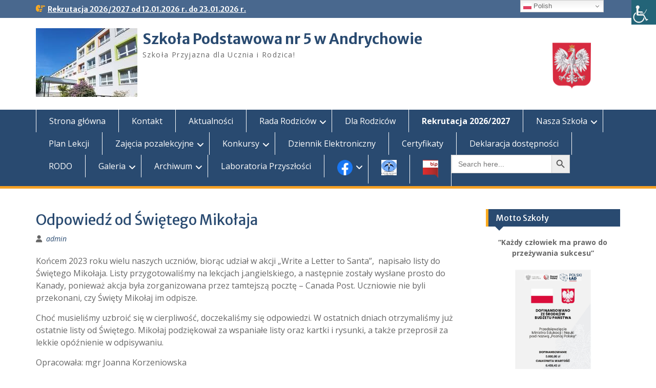

--- FILE ---
content_type: text/html; charset=UTF-8
request_url: http://sp5.andrychow.eu/odpowiedz-od-swietego-mikolaja/
body_size: 21654
content:
<!DOCTYPE html> <html lang="pl-PL"><head>
	    <meta charset="UTF-8">
    <meta name="viewport" content="width=device-width, initial-scale=1">
    <link rel="profile" href="http://gmpg.org/xfn/11">
    <link rel="pingback" href="http://sp5.andrychow.eu/xmlrpc.php">
    
<title>Odpowiedź od Świętego Mikołaja &#8211; Szkoła Podstawowa nr 5 w Andrychowie</title>
<meta name='robots' content='max-image-preview:large' />
	<style>img:is([sizes="auto" i], [sizes^="auto," i]) { contain-intrinsic-size: 3000px 1500px }</style>
	<link rel='dns-prefetch' href='//fonts.googleapis.com' />
<link rel="alternate" type="application/rss+xml" title="Szkoła Podstawowa nr 5 w Andrychowie &raquo; Kanał z wpisami" href="http://sp5.andrychow.eu/feed/" />
<link rel="alternate" type="application/rss+xml" title="Szkoła Podstawowa nr 5 w Andrychowie &raquo; Kanał z komentarzami" href="http://sp5.andrychow.eu/comments/feed/" />
<script type="text/javascript">
/* <![CDATA[ */
window._wpemojiSettings = {"baseUrl":"https:\/\/s.w.org\/images\/core\/emoji\/15.0.3\/72x72\/","ext":".png","svgUrl":"https:\/\/s.w.org\/images\/core\/emoji\/15.0.3\/svg\/","svgExt":".svg","source":{"concatemoji":"http:\/\/sp5.andrychow.eu\/wp-includes\/js\/wp-emoji-release.min.js?ver=6.7.4"}};
/*! This file is auto-generated */
!function(i,n){var o,s,e;function c(e){try{var t={supportTests:e,timestamp:(new Date).valueOf()};sessionStorage.setItem(o,JSON.stringify(t))}catch(e){}}function p(e,t,n){e.clearRect(0,0,e.canvas.width,e.canvas.height),e.fillText(t,0,0);var t=new Uint32Array(e.getImageData(0,0,e.canvas.width,e.canvas.height).data),r=(e.clearRect(0,0,e.canvas.width,e.canvas.height),e.fillText(n,0,0),new Uint32Array(e.getImageData(0,0,e.canvas.width,e.canvas.height).data));return t.every(function(e,t){return e===r[t]})}function u(e,t,n){switch(t){case"flag":return n(e,"\ud83c\udff3\ufe0f\u200d\u26a7\ufe0f","\ud83c\udff3\ufe0f\u200b\u26a7\ufe0f")?!1:!n(e,"\ud83c\uddfa\ud83c\uddf3","\ud83c\uddfa\u200b\ud83c\uddf3")&&!n(e,"\ud83c\udff4\udb40\udc67\udb40\udc62\udb40\udc65\udb40\udc6e\udb40\udc67\udb40\udc7f","\ud83c\udff4\u200b\udb40\udc67\u200b\udb40\udc62\u200b\udb40\udc65\u200b\udb40\udc6e\u200b\udb40\udc67\u200b\udb40\udc7f");case"emoji":return!n(e,"\ud83d\udc26\u200d\u2b1b","\ud83d\udc26\u200b\u2b1b")}return!1}function f(e,t,n){var r="undefined"!=typeof WorkerGlobalScope&&self instanceof WorkerGlobalScope?new OffscreenCanvas(300,150):i.createElement("canvas"),a=r.getContext("2d",{willReadFrequently:!0}),o=(a.textBaseline="top",a.font="600 32px Arial",{});return e.forEach(function(e){o[e]=t(a,e,n)}),o}function t(e){var t=i.createElement("script");t.src=e,t.defer=!0,i.head.appendChild(t)}"undefined"!=typeof Promise&&(o="wpEmojiSettingsSupports",s=["flag","emoji"],n.supports={everything:!0,everythingExceptFlag:!0},e=new Promise(function(e){i.addEventListener("DOMContentLoaded",e,{once:!0})}),new Promise(function(t){var n=function(){try{var e=JSON.parse(sessionStorage.getItem(o));if("object"==typeof e&&"number"==typeof e.timestamp&&(new Date).valueOf()<e.timestamp+604800&&"object"==typeof e.supportTests)return e.supportTests}catch(e){}return null}();if(!n){if("undefined"!=typeof Worker&&"undefined"!=typeof OffscreenCanvas&&"undefined"!=typeof URL&&URL.createObjectURL&&"undefined"!=typeof Blob)try{var e="postMessage("+f.toString()+"("+[JSON.stringify(s),u.toString(),p.toString()].join(",")+"));",r=new Blob([e],{type:"text/javascript"}),a=new Worker(URL.createObjectURL(r),{name:"wpTestEmojiSupports"});return void(a.onmessage=function(e){c(n=e.data),a.terminate(),t(n)})}catch(e){}c(n=f(s,u,p))}t(n)}).then(function(e){for(var t in e)n.supports[t]=e[t],n.supports.everything=n.supports.everything&&n.supports[t],"flag"!==t&&(n.supports.everythingExceptFlag=n.supports.everythingExceptFlag&&n.supports[t]);n.supports.everythingExceptFlag=n.supports.everythingExceptFlag&&!n.supports.flag,n.DOMReady=!1,n.readyCallback=function(){n.DOMReady=!0}}).then(function(){return e}).then(function(){var e;n.supports.everything||(n.readyCallback(),(e=n.source||{}).concatemoji?t(e.concatemoji):e.wpemoji&&e.twemoji&&(t(e.twemoji),t(e.wpemoji)))}))}((window,document),window._wpemojiSettings);
/* ]]> */
</script>
<link rel='stylesheet' id='fontawesome-5-css' href='http://sp5.andrychow.eu/wp-content/plugins/responsive-gallery-with-lightbox/css/all.min.css?ver=6.7.4' type='text/css' media='all' />
<link rel='stylesheet' id='wl-wrgf-swipe-css-css' href='http://sp5.andrychow.eu/wp-content/plugins/responsive-gallery-with-lightbox/lightbox/swipebox/swipebox.css?ver=6.7.4' type='text/css' media='all' />
<link rel='stylesheet' id='wrgf-hover-pack-css-css' href='http://sp5.andrychow.eu/wp-content/plugins/responsive-gallery-with-lightbox/css/hover-pack.css?ver=6.7.4' type='text/css' media='all' />
<link rel='stylesheet' id='wrgf-img-gallery-css-css' href='http://sp5.andrychow.eu/wp-content/plugins/responsive-gallery-with-lightbox/css/img-gallery.css?ver=6.7.4' type='text/css' media='all' />
<style id='wp-emoji-styles-inline-css' type='text/css'>

	img.wp-smiley, img.emoji {
		display: inline !important;
		border: none !important;
		box-shadow: none !important;
		height: 1em !important;
		width: 1em !important;
		margin: 0 0.07em !important;
		vertical-align: -0.1em !important;
		background: none !important;
		padding: 0 !important;
	}
</style>
<link rel='stylesheet' id='wp-block-library-css' href='http://sp5.andrychow.eu/wp-includes/css/dist/block-library/style.min.css?ver=6.7.4' type='text/css' media='all' />
<style id='wp-block-library-theme-inline-css' type='text/css'>
.wp-block-audio :where(figcaption){color:#555;font-size:13px;text-align:center}.is-dark-theme .wp-block-audio :where(figcaption){color:#ffffffa6}.wp-block-audio{margin:0 0 1em}.wp-block-code{border:1px solid #ccc;border-radius:4px;font-family:Menlo,Consolas,monaco,monospace;padding:.8em 1em}.wp-block-embed :where(figcaption){color:#555;font-size:13px;text-align:center}.is-dark-theme .wp-block-embed :where(figcaption){color:#ffffffa6}.wp-block-embed{margin:0 0 1em}.blocks-gallery-caption{color:#555;font-size:13px;text-align:center}.is-dark-theme .blocks-gallery-caption{color:#ffffffa6}:root :where(.wp-block-image figcaption){color:#555;font-size:13px;text-align:center}.is-dark-theme :root :where(.wp-block-image figcaption){color:#ffffffa6}.wp-block-image{margin:0 0 1em}.wp-block-pullquote{border-bottom:4px solid;border-top:4px solid;color:currentColor;margin-bottom:1.75em}.wp-block-pullquote cite,.wp-block-pullquote footer,.wp-block-pullquote__citation{color:currentColor;font-size:.8125em;font-style:normal;text-transform:uppercase}.wp-block-quote{border-left:.25em solid;margin:0 0 1.75em;padding-left:1em}.wp-block-quote cite,.wp-block-quote footer{color:currentColor;font-size:.8125em;font-style:normal;position:relative}.wp-block-quote:where(.has-text-align-right){border-left:none;border-right:.25em solid;padding-left:0;padding-right:1em}.wp-block-quote:where(.has-text-align-center){border:none;padding-left:0}.wp-block-quote.is-large,.wp-block-quote.is-style-large,.wp-block-quote:where(.is-style-plain){border:none}.wp-block-search .wp-block-search__label{font-weight:700}.wp-block-search__button{border:1px solid #ccc;padding:.375em .625em}:where(.wp-block-group.has-background){padding:1.25em 2.375em}.wp-block-separator.has-css-opacity{opacity:.4}.wp-block-separator{border:none;border-bottom:2px solid;margin-left:auto;margin-right:auto}.wp-block-separator.has-alpha-channel-opacity{opacity:1}.wp-block-separator:not(.is-style-wide):not(.is-style-dots){width:100px}.wp-block-separator.has-background:not(.is-style-dots){border-bottom:none;height:1px}.wp-block-separator.has-background:not(.is-style-wide):not(.is-style-dots){height:2px}.wp-block-table{margin:0 0 1em}.wp-block-table td,.wp-block-table th{word-break:normal}.wp-block-table :where(figcaption){color:#555;font-size:13px;text-align:center}.is-dark-theme .wp-block-table :where(figcaption){color:#ffffffa6}.wp-block-video :where(figcaption){color:#555;font-size:13px;text-align:center}.is-dark-theme .wp-block-video :where(figcaption){color:#ffffffa6}.wp-block-video{margin:0 0 1em}:root :where(.wp-block-template-part.has-background){margin-bottom:0;margin-top:0;padding:1.25em 2.375em}
</style>
<link rel='stylesheet' id='wp-components-css' href='http://sp5.andrychow.eu/wp-includes/css/dist/components/style.min.css?ver=6.7.4' type='text/css' media='all' />
<link rel='stylesheet' id='wp-preferences-css' href='http://sp5.andrychow.eu/wp-includes/css/dist/preferences/style.min.css?ver=6.7.4' type='text/css' media='all' />
<link rel='stylesheet' id='wp-block-editor-css' href='http://sp5.andrychow.eu/wp-includes/css/dist/block-editor/style.min.css?ver=6.7.4' type='text/css' media='all' />
<link rel='stylesheet' id='popup-maker-block-library-style-css' href='http://sp5.andrychow.eu/wp-content/plugins/popup-maker/dist/packages/block-library-style.css?ver=dbea705cfafe089d65f1' type='text/css' media='all' />
<style id='classic-theme-styles-inline-css' type='text/css'>
/*! This file is auto-generated */
.wp-block-button__link{color:#fff;background-color:#32373c;border-radius:9999px;box-shadow:none;text-decoration:none;padding:calc(.667em + 2px) calc(1.333em + 2px);font-size:1.125em}.wp-block-file__button{background:#32373c;color:#fff;text-decoration:none}
</style>
<style id='global-styles-inline-css' type='text/css'>
:root{--wp--preset--aspect-ratio--square: 1;--wp--preset--aspect-ratio--4-3: 4/3;--wp--preset--aspect-ratio--3-4: 3/4;--wp--preset--aspect-ratio--3-2: 3/2;--wp--preset--aspect-ratio--2-3: 2/3;--wp--preset--aspect-ratio--16-9: 16/9;--wp--preset--aspect-ratio--9-16: 9/16;--wp--preset--color--black: #000;--wp--preset--color--cyan-bluish-gray: #abb8c3;--wp--preset--color--white: #ffffff;--wp--preset--color--pale-pink: #f78da7;--wp--preset--color--vivid-red: #cf2e2e;--wp--preset--color--luminous-vivid-orange: #ff6900;--wp--preset--color--luminous-vivid-amber: #fcb900;--wp--preset--color--light-green-cyan: #7bdcb5;--wp--preset--color--vivid-green-cyan: #00d084;--wp--preset--color--pale-cyan-blue: #8ed1fc;--wp--preset--color--vivid-cyan-blue: #0693e3;--wp--preset--color--vivid-purple: #9b51e0;--wp--preset--color--gray: #666666;--wp--preset--color--light-gray: #f3f3f3;--wp--preset--color--dark-gray: #222222;--wp--preset--color--blue: #294a70;--wp--preset--color--dark-blue: #15305b;--wp--preset--color--navy-blue: #00387d;--wp--preset--color--sky-blue: #49688e;--wp--preset--color--light-blue: #6081a7;--wp--preset--color--yellow: #f4a024;--wp--preset--color--dark-yellow: #ffab1f;--wp--preset--color--red: #e4572e;--wp--preset--color--green: #54b77e;--wp--preset--gradient--vivid-cyan-blue-to-vivid-purple: linear-gradient(135deg,rgba(6,147,227,1) 0%,rgb(155,81,224) 100%);--wp--preset--gradient--light-green-cyan-to-vivid-green-cyan: linear-gradient(135deg,rgb(122,220,180) 0%,rgb(0,208,130) 100%);--wp--preset--gradient--luminous-vivid-amber-to-luminous-vivid-orange: linear-gradient(135deg,rgba(252,185,0,1) 0%,rgba(255,105,0,1) 100%);--wp--preset--gradient--luminous-vivid-orange-to-vivid-red: linear-gradient(135deg,rgba(255,105,0,1) 0%,rgb(207,46,46) 100%);--wp--preset--gradient--very-light-gray-to-cyan-bluish-gray: linear-gradient(135deg,rgb(238,238,238) 0%,rgb(169,184,195) 100%);--wp--preset--gradient--cool-to-warm-spectrum: linear-gradient(135deg,rgb(74,234,220) 0%,rgb(151,120,209) 20%,rgb(207,42,186) 40%,rgb(238,44,130) 60%,rgb(251,105,98) 80%,rgb(254,248,76) 100%);--wp--preset--gradient--blush-light-purple: linear-gradient(135deg,rgb(255,206,236) 0%,rgb(152,150,240) 100%);--wp--preset--gradient--blush-bordeaux: linear-gradient(135deg,rgb(254,205,165) 0%,rgb(254,45,45) 50%,rgb(107,0,62) 100%);--wp--preset--gradient--luminous-dusk: linear-gradient(135deg,rgb(255,203,112) 0%,rgb(199,81,192) 50%,rgb(65,88,208) 100%);--wp--preset--gradient--pale-ocean: linear-gradient(135deg,rgb(255,245,203) 0%,rgb(182,227,212) 50%,rgb(51,167,181) 100%);--wp--preset--gradient--electric-grass: linear-gradient(135deg,rgb(202,248,128) 0%,rgb(113,206,126) 100%);--wp--preset--gradient--midnight: linear-gradient(135deg,rgb(2,3,129) 0%,rgb(40,116,252) 100%);--wp--preset--font-size--small: 13px;--wp--preset--font-size--medium: 20px;--wp--preset--font-size--large: 28px;--wp--preset--font-size--x-large: 42px;--wp--preset--font-size--normal: 16px;--wp--preset--font-size--huge: 32px;--wp--preset--spacing--20: 0.44rem;--wp--preset--spacing--30: 0.67rem;--wp--preset--spacing--40: 1rem;--wp--preset--spacing--50: 1.5rem;--wp--preset--spacing--60: 2.25rem;--wp--preset--spacing--70: 3.38rem;--wp--preset--spacing--80: 5.06rem;--wp--preset--shadow--natural: 6px 6px 9px rgba(0, 0, 0, 0.2);--wp--preset--shadow--deep: 12px 12px 50px rgba(0, 0, 0, 0.4);--wp--preset--shadow--sharp: 6px 6px 0px rgba(0, 0, 0, 0.2);--wp--preset--shadow--outlined: 6px 6px 0px -3px rgba(255, 255, 255, 1), 6px 6px rgba(0, 0, 0, 1);--wp--preset--shadow--crisp: 6px 6px 0px rgba(0, 0, 0, 1);}:where(.is-layout-flex){gap: 0.5em;}:where(.is-layout-grid){gap: 0.5em;}body .is-layout-flex{display: flex;}.is-layout-flex{flex-wrap: wrap;align-items: center;}.is-layout-flex > :is(*, div){margin: 0;}body .is-layout-grid{display: grid;}.is-layout-grid > :is(*, div){margin: 0;}:where(.wp-block-columns.is-layout-flex){gap: 2em;}:where(.wp-block-columns.is-layout-grid){gap: 2em;}:where(.wp-block-post-template.is-layout-flex){gap: 1.25em;}:where(.wp-block-post-template.is-layout-grid){gap: 1.25em;}.has-black-color{color: var(--wp--preset--color--black) !important;}.has-cyan-bluish-gray-color{color: var(--wp--preset--color--cyan-bluish-gray) !important;}.has-white-color{color: var(--wp--preset--color--white) !important;}.has-pale-pink-color{color: var(--wp--preset--color--pale-pink) !important;}.has-vivid-red-color{color: var(--wp--preset--color--vivid-red) !important;}.has-luminous-vivid-orange-color{color: var(--wp--preset--color--luminous-vivid-orange) !important;}.has-luminous-vivid-amber-color{color: var(--wp--preset--color--luminous-vivid-amber) !important;}.has-light-green-cyan-color{color: var(--wp--preset--color--light-green-cyan) !important;}.has-vivid-green-cyan-color{color: var(--wp--preset--color--vivid-green-cyan) !important;}.has-pale-cyan-blue-color{color: var(--wp--preset--color--pale-cyan-blue) !important;}.has-vivid-cyan-blue-color{color: var(--wp--preset--color--vivid-cyan-blue) !important;}.has-vivid-purple-color{color: var(--wp--preset--color--vivid-purple) !important;}.has-black-background-color{background-color: var(--wp--preset--color--black) !important;}.has-cyan-bluish-gray-background-color{background-color: var(--wp--preset--color--cyan-bluish-gray) !important;}.has-white-background-color{background-color: var(--wp--preset--color--white) !important;}.has-pale-pink-background-color{background-color: var(--wp--preset--color--pale-pink) !important;}.has-vivid-red-background-color{background-color: var(--wp--preset--color--vivid-red) !important;}.has-luminous-vivid-orange-background-color{background-color: var(--wp--preset--color--luminous-vivid-orange) !important;}.has-luminous-vivid-amber-background-color{background-color: var(--wp--preset--color--luminous-vivid-amber) !important;}.has-light-green-cyan-background-color{background-color: var(--wp--preset--color--light-green-cyan) !important;}.has-vivid-green-cyan-background-color{background-color: var(--wp--preset--color--vivid-green-cyan) !important;}.has-pale-cyan-blue-background-color{background-color: var(--wp--preset--color--pale-cyan-blue) !important;}.has-vivid-cyan-blue-background-color{background-color: var(--wp--preset--color--vivid-cyan-blue) !important;}.has-vivid-purple-background-color{background-color: var(--wp--preset--color--vivid-purple) !important;}.has-black-border-color{border-color: var(--wp--preset--color--black) !important;}.has-cyan-bluish-gray-border-color{border-color: var(--wp--preset--color--cyan-bluish-gray) !important;}.has-white-border-color{border-color: var(--wp--preset--color--white) !important;}.has-pale-pink-border-color{border-color: var(--wp--preset--color--pale-pink) !important;}.has-vivid-red-border-color{border-color: var(--wp--preset--color--vivid-red) !important;}.has-luminous-vivid-orange-border-color{border-color: var(--wp--preset--color--luminous-vivid-orange) !important;}.has-luminous-vivid-amber-border-color{border-color: var(--wp--preset--color--luminous-vivid-amber) !important;}.has-light-green-cyan-border-color{border-color: var(--wp--preset--color--light-green-cyan) !important;}.has-vivid-green-cyan-border-color{border-color: var(--wp--preset--color--vivid-green-cyan) !important;}.has-pale-cyan-blue-border-color{border-color: var(--wp--preset--color--pale-cyan-blue) !important;}.has-vivid-cyan-blue-border-color{border-color: var(--wp--preset--color--vivid-cyan-blue) !important;}.has-vivid-purple-border-color{border-color: var(--wp--preset--color--vivid-purple) !important;}.has-vivid-cyan-blue-to-vivid-purple-gradient-background{background: var(--wp--preset--gradient--vivid-cyan-blue-to-vivid-purple) !important;}.has-light-green-cyan-to-vivid-green-cyan-gradient-background{background: var(--wp--preset--gradient--light-green-cyan-to-vivid-green-cyan) !important;}.has-luminous-vivid-amber-to-luminous-vivid-orange-gradient-background{background: var(--wp--preset--gradient--luminous-vivid-amber-to-luminous-vivid-orange) !important;}.has-luminous-vivid-orange-to-vivid-red-gradient-background{background: var(--wp--preset--gradient--luminous-vivid-orange-to-vivid-red) !important;}.has-very-light-gray-to-cyan-bluish-gray-gradient-background{background: var(--wp--preset--gradient--very-light-gray-to-cyan-bluish-gray) !important;}.has-cool-to-warm-spectrum-gradient-background{background: var(--wp--preset--gradient--cool-to-warm-spectrum) !important;}.has-blush-light-purple-gradient-background{background: var(--wp--preset--gradient--blush-light-purple) !important;}.has-blush-bordeaux-gradient-background{background: var(--wp--preset--gradient--blush-bordeaux) !important;}.has-luminous-dusk-gradient-background{background: var(--wp--preset--gradient--luminous-dusk) !important;}.has-pale-ocean-gradient-background{background: var(--wp--preset--gradient--pale-ocean) !important;}.has-electric-grass-gradient-background{background: var(--wp--preset--gradient--electric-grass) !important;}.has-midnight-gradient-background{background: var(--wp--preset--gradient--midnight) !important;}.has-small-font-size{font-size: var(--wp--preset--font-size--small) !important;}.has-medium-font-size{font-size: var(--wp--preset--font-size--medium) !important;}.has-large-font-size{font-size: var(--wp--preset--font-size--large) !important;}.has-x-large-font-size{font-size: var(--wp--preset--font-size--x-large) !important;}
:where(.wp-block-post-template.is-layout-flex){gap: 1.25em;}:where(.wp-block-post-template.is-layout-grid){gap: 1.25em;}
:where(.wp-block-columns.is-layout-flex){gap: 2em;}:where(.wp-block-columns.is-layout-grid){gap: 2em;}
:root :where(.wp-block-pullquote){font-size: 1.5em;line-height: 1.6;}
</style>
<link rel='stylesheet' id='responsive-lightbox-swipebox-css' href='http://sp5.andrychow.eu/wp-content/plugins/responsive-lightbox/assets/swipebox/swipebox.min.css?ver=1.5.2' type='text/css' media='all' />
<link rel='stylesheet' id='wpah-front-styles-css' href='http://sp5.andrychow.eu/wp-content/plugins/wp-accessibility-helper/assets/css/wp-accessibility-helper.min.css?ver=0.5.9.4' type='text/css' media='all' />
<link rel='stylesheet' id='wp-date-remover-css' href='http://sp5.andrychow.eu/wp-content/plugins/wp-date-remover/public/css/wp-date-remover-public.css?ver=1.0.0' type='text/css' media='all' />
<link rel='stylesheet' id='ivory-search-styles-css' href='http://sp5.andrychow.eu/wp-content/plugins/add-search-to-menu/public/css/ivory-search.min.css?ver=5.5.13' type='text/css' media='all' />
<link rel='stylesheet' id='fontawesome-css' href='http://sp5.andrychow.eu/wp-content/themes/education-hub/third-party/font-awesome/css/all.min.css?ver=6.7.2' type='text/css' media='all' />
<link rel='stylesheet' id='education-hub-google-fonts-css' href='//fonts.googleapis.com/css?family=Open+Sans%3A600%2C400%2C400italic%2C300%2C100%2C700%7CMerriweather+Sans%3A400%2C700&#038;ver=6.7.4' type='text/css' media='all' />
<link rel='stylesheet' id='education-hub-style-css' href='http://sp5.andrychow.eu/wp-content/themes/education-hub/style.css?ver=3.0.1' type='text/css' media='all' />
<style id='education-hub-style-inline-css' type='text/css'>
#masthead{ background-image: url("http://sp5.andrychow.eu/wp-content/uploads/2018/02/godlo.png"); background-repeat: no-repeat; background-position: center center; }@media only screen and (max-width:767px) {
		    #page #masthead {
		        background-position: center top;
		        background-size: 100% auto;
		        padding-top: 40px;
		    }
		 }
</style>
<link rel='stylesheet' id='education-hub-block-style-css' href='http://sp5.andrychow.eu/wp-content/themes/education-hub/css/blocks.css?ver=20201208' type='text/css' media='all' />
<link rel='stylesheet' id='cryout-serious-slider-style-css' href='http://sp5.andrychow.eu/wp-content/plugins/cryout-serious-slider/resources/style.css?ver=1.2.7' type='text/css' media='all' />
<script type="text/javascript" src="http://sp5.andrychow.eu/wp-content/plugins/enable-jquery-migrate-helper/js/jquery/jquery-1.12.4-wp.js?ver=1.12.4-wp" id="jquery-core-js"></script>
<script type="text/javascript" src="http://sp5.andrychow.eu/wp-content/plugins/enable-jquery-migrate-helper/js/jquery-migrate/jquery-migrate-1.4.1-wp.js?ver=1.4.1-wp" id="jquery-migrate-js"></script>
<script type="text/javascript" src="http://sp5.andrychow.eu/wp-content/plugins/responsive-gallery-with-lightbox/js/hover-pack.js?ver=6.7.4" id="wrgf-hover-pack-js-js"></script>
<script type="text/javascript" src="http://sp5.andrychow.eu/wp-content/plugins/responsive-gallery-with-lightbox/lightbox/swipebox/jquery.swipebox.js?ver=6.7.4" id="wl-wrgf-swipe-js-js"></script>
<script type="text/javascript" src="http://sp5.andrychow.eu/wp-content/plugins/responsive-gallery-with-lightbox/js/masonry.pkgd.min.js?ver=6.7.4" id="wrgf_masonry-js"></script>
<script type="text/javascript" src="http://sp5.andrychow.eu/wp-content/plugins/responsive-gallery-with-lightbox/js/imagesloaded.pkgd.min.js?ver=6.7.4" id="wrgf_imagesloaded-js"></script>
<script type="text/javascript" src="http://sp5.andrychow.eu/wp-content/plugins/responsive-lightbox/assets/dompurify/purify.min.js?ver=3.3.1" id="dompurify-js"></script>
<script type="text/javascript" id="responsive-lightbox-sanitizer-js-before">
/* <![CDATA[ */
window.RLG = window.RLG || {}; window.RLG.sanitizeAllowedHosts = ["youtube.com","www.youtube.com","youtu.be","vimeo.com","player.vimeo.com"];
/* ]]> */
</script>
<script type="text/javascript" src="http://sp5.andrychow.eu/wp-content/plugins/responsive-lightbox/js/sanitizer.js?ver=2.6.1" id="responsive-lightbox-sanitizer-js"></script>
<script type="text/javascript" src="http://sp5.andrychow.eu/wp-content/plugins/responsive-lightbox/assets/swipebox/jquery.swipebox.min.js?ver=1.5.2" id="responsive-lightbox-swipebox-js"></script>
<script type="text/javascript" src="http://sp5.andrychow.eu/wp-includes/js/underscore.min.js?ver=1.13.7" id="underscore-js"></script>
<script type="text/javascript" src="http://sp5.andrychow.eu/wp-content/plugins/responsive-lightbox/assets/infinitescroll/infinite-scroll.pkgd.min.js?ver=4.0.1" id="responsive-lightbox-infinite-scroll-js"></script>
<script type="text/javascript" id="responsive-lightbox-js-before">
/* <![CDATA[ */
var rlArgs = {"script":"swipebox","selector":"lightbox","customEvents":"","activeGalleries":true,"animation":true,"hideCloseButtonOnMobile":false,"removeBarsOnMobile":false,"hideBars":true,"hideBarsDelay":5000,"videoMaxWidth":1080,"useSVG":true,"loopAtEnd":false,"woocommerce_gallery":false,"ajaxurl":"http:\/\/sp5.andrychow.eu\/wp-admin\/admin-ajax.php","nonce":"e7db4e50d1","preview":false,"postId":15994,"scriptExtension":false};
/* ]]> */
</script>
<script type="text/javascript" src="http://sp5.andrychow.eu/wp-content/plugins/responsive-lightbox/js/front.js?ver=2.6.1" id="responsive-lightbox-js"></script>
<script type="text/javascript" src="http://sp5.andrychow.eu/wp-content/plugins/wp-date-remover/public/js/wp-date-remover-public.js?ver=1.0.0" id="wp-date-remover-js"></script>
<script type="text/javascript" src="http://sp5.andrychow.eu/wp-content/plugins/cryout-serious-slider/resources/jquery.mobile.custom.min.js?ver=1.2.7" id="cryout-serious-slider-jquerymobile-js"></script>
<script type="text/javascript" src="http://sp5.andrychow.eu/wp-content/plugins/cryout-serious-slider/resources/slider.js?ver=1.2.7" id="cryout-serious-slider-script-js"></script>
<link rel="https://api.w.org/" href="http://sp5.andrychow.eu/wp-json/" /><link rel="alternate" title="JSON" type="application/json" href="http://sp5.andrychow.eu/wp-json/wp/v2/posts/15994" /><link rel="EditURI" type="application/rsd+xml" title="RSD" href="http://sp5.andrychow.eu/xmlrpc.php?rsd" />
<meta name="generator" content="WordPress 6.7.4" />
<link rel="canonical" href="http://sp5.andrychow.eu/odpowiedz-od-swietego-mikolaja/" />
<link rel='shortlink' href='http://sp5.andrychow.eu/?p=15994' />
<link rel="alternate" title="oEmbed (JSON)" type="application/json+oembed" href="http://sp5.andrychow.eu/wp-json/oembed/1.0/embed?url=http%3A%2F%2Fsp5.andrychow.eu%2Fodpowiedz-od-swietego-mikolaja%2F" />
<link rel="alternate" title="oEmbed (XML)" type="text/xml+oembed" href="http://sp5.andrychow.eu/wp-json/oembed/1.0/embed?url=http%3A%2F%2Fsp5.andrychow.eu%2Fodpowiedz-od-swietego-mikolaja%2F&#038;format=xml" />
<link rel="icon" href="http://sp5.andrychow.eu/wp-content/uploads/2018/03/cropped-tarcza-32x32.jpg" sizes="32x32" />
<link rel="icon" href="http://sp5.andrychow.eu/wp-content/uploads/2018/03/cropped-tarcza-192x192.jpg" sizes="192x192" />
<link rel="apple-touch-icon" href="http://sp5.andrychow.eu/wp-content/uploads/2018/03/cropped-tarcza-180x180.jpg" />
<meta name="msapplication-TileImage" content="http://sp5.andrychow.eu/wp-content/uploads/2018/03/cropped-tarcza-270x270.jpg" />
			<style type="text/css">
					</style>
		</head>

<body class="post-template-default single single-post postid-15994 single-format-standard wp-custom-logo wp-embed-responsive chrome osx wp-accessibility-helper accessibility-contrast_mode_on wah_fstype_script accessibility-underline-setup accessibility-location-right education-hub group-blog site-layout-fluid global-layout-right-sidebar home-content-not-enabled">

	
	    <div id="page" class="container hfeed site">
    <a class="skip-link screen-reader-text" href="#content">Skip to content</a>
    	<div id="tophead">
		<div class="container">
			<div id="quick-contact">
				
									<div class="top-news">
												<span class="top-news-title">
													</span>
																			<a href="http://sp5.andrychow.eu/rekrutacja-2023-2024/">Rekrutacja 2026/2027 od 12.01.2026 r. do 23.01.2026 r.							</a>
											</div>
							</div>

			
			
		</div> <!-- .container -->
	</div><!--  #tophead -->

	<header id="masthead" class="site-header" role="banner"><div class="container">			    <div class="site-branding">

		    <a href="http://sp5.andrychow.eu/" class="custom-logo-link" rel="home"><img width="198" height="134" src="http://sp5.andrychow.eu/wp-content/uploads/2024/12/cropped-sp2.jpg" class="custom-logo" alt="Szkoła Podstawowa nr 5 w Andrychowie" decoding="async" /></a>
										        <div id="site-identity">
					            	              <p class="site-title"><a href="http://sp5.andrychow.eu/" rel="home">Szkoła Podstawowa nr 5 w Andrychowie</a></p>
	            				
					            <p class="site-description">Szkoła Przyjazna dla Ucznia i Rodzica!</p>
					        </div><!-- #site-identity -->
			
	    </div><!-- .site-branding -->

	    	    
        </div><!-- .container --></header><!-- #masthead -->    <div id="main-nav" class="clear-fix">
        <div class="container">
        <nav id="site-navigation" class="main-navigation" role="navigation">
          <button class="menu-toggle" aria-controls="primary-menu" aria-expanded="false">
          	<i class="fa fa-bars"></i>
          	<i class="fa fa-close"></i>
			Menu</button>
            <div class="wrap-menu-content">
				<div class="menu-gorne-menu-container"><ul id="primary-menu" class="menu"><li id="menu-item-11987" class="menu-item menu-item-type-custom menu-item-object-custom menu-item-home menu-item-11987"><a href="http://sp5.andrychow.eu">Strona główna</a></li>
<li id="menu-item-21" class="menu-item menu-item-type-post_type menu-item-object-page menu-item-21"><a href="http://sp5.andrychow.eu/kontakt/">Kontakt</a></li>
<li id="menu-item-147" class="menu-item menu-item-type-taxonomy menu-item-object-category current-post-ancestor current-menu-parent current-post-parent menu-item-147"><a href="http://sp5.andrychow.eu/category/aktualnosci/">Aktualności</a></li>
<li id="menu-item-1033" class="menu-item menu-item-type-post_type menu-item-object-page menu-item-has-children menu-item-1033"><a href="http://sp5.andrychow.eu/rodzice/">Rada Rodziców</a>
<ul class="sub-menu">
	<li id="menu-item-2003" class="menu-item menu-item-type-post_type menu-item-object-page menu-item-2003"><a href="http://sp5.andrychow.eu/podstawowe-informacje/">Prezydium Rady Rodziców</a></li>
	<li id="menu-item-2010" class="menu-item menu-item-type-post_type menu-item-object-page menu-item-2010"><a href="http://sp5.andrychow.eu/aktualnosci/">Komunikaty Rady Rodziców</a></li>
	<li id="menu-item-2012" class="menu-item menu-item-type-post_type menu-item-object-page menu-item-2012"><a href="http://sp5.andrychow.eu/regulamin/">Regulamin Rady Rodziców</a></li>
</ul>
</li>
<li id="menu-item-1037" class="menu-item menu-item-type-post_type menu-item-object-page menu-item-1037"><a href="http://sp5.andrychow.eu/informacje-dla-rodzicow/">Dla Rodziców</a></li>
<li id="menu-item-2747" class="menu-item menu-item-type-post_type menu-item-object-page menu-item-2747"><a href="http://sp5.andrychow.eu/rekrutacja-2019-2020/"><B>Rekrutacja 2026/2027</B></a></li>
<li id="menu-item-19" class="menu-item menu-item-type-post_type menu-item-object-page menu-item-has-children menu-item-19"><a href="http://sp5.andrychow.eu/o-nas/">Nasza Szkoła</a>
<ul class="sub-menu">
	<li id="menu-item-16046" class="menu-item menu-item-type-post_type menu-item-object-page menu-item-16046"><a href="http://sp5.andrychow.eu/standardy-ochrony-maloletnich/">Standardy ochrony małoletnich</a></li>
	<li id="menu-item-162" class="menu-item menu-item-type-post_type menu-item-object-page menu-item-162"><a href="http://sp5.andrychow.eu/nauczyciele/">Nauczyciele</a></li>
	<li id="menu-item-179" class="menu-item menu-item-type-post_type menu-item-object-page menu-item-179"><a href="http://sp5.andrychow.eu/pedagog-szkolny/">Pedagog Szkolny</a></li>
	<li id="menu-item-21615" class="menu-item menu-item-type-post_type menu-item-object-page menu-item-21615"><a href="http://sp5.andrychow.eu/psycholog-szkolny/">Psycholog Szkolny</a></li>
	<li id="menu-item-21619" class="menu-item menu-item-type-post_type menu-item-object-page menu-item-21619"><a href="http://sp5.andrychow.eu/pielegniarka-szkolna/">Pielęgniarka Szkolna</a></li>
	<li id="menu-item-8884" class="menu-item menu-item-type-post_type menu-item-object-page menu-item-8884"><a href="http://sp5.andrychow.eu/logopeda-2/">Logopeda</a></li>
	<li id="menu-item-8017" class="menu-item menu-item-type-post_type menu-item-object-page menu-item-8017"><a href="http://sp5.andrychow.eu/doradca-zawodowy/">Doradca zawodowy</a></li>
	<li id="menu-item-1171" class="menu-item menu-item-type-post_type menu-item-object-page menu-item-has-children menu-item-1171"><a href="http://sp5.andrychow.eu/sukcesy-uczniow/">Sukcesy uczniów</a>
	<ul class="sub-menu">
		<li id="menu-item-21440" class="menu-item menu-item-type-post_type menu-item-object-page menu-item-21440"><a href="http://sp5.andrychow.eu/rok-szkolny-2024-2025/">Rok szkolny 2024/2025</a></li>
		<li id="menu-item-21439" class="menu-item menu-item-type-post_type menu-item-object-page menu-item-21439"><a href="http://sp5.andrychow.eu/rok-szkolny-2023-2024/">Rok szkolny 2023/2024</a></li>
		<li id="menu-item-21438" class="menu-item menu-item-type-post_type menu-item-object-page menu-item-21438"><a href="http://sp5.andrychow.eu/rok-szkolny-2022-2023/">Rok szkolny 2022/2023</a></li>
		<li id="menu-item-9199" class="menu-item menu-item-type-post_type menu-item-object-page menu-item-9199"><a href="http://sp5.andrychow.eu/rok-szkolny-2021-2022/">Rok szkolny 2021/2022</a></li>
		<li id="menu-item-7426" class="menu-item menu-item-type-post_type menu-item-object-page menu-item-7426"><a href="http://sp5.andrychow.eu/rok-szkolny-2020-2021/">Rok szkolny 2020/2021</a></li>
		<li id="menu-item-7406" class="menu-item menu-item-type-post_type menu-item-object-page menu-item-7406"><a href="http://sp5.andrychow.eu/rok-szkolny-2019-2020/">Rok szkolny 2019/2020</a></li>
		<li id="menu-item-1852" class="menu-item menu-item-type-post_type menu-item-object-page menu-item-1852"><a href="http://sp5.andrychow.eu/rok-szkolny-207-2018/">Rok szkolny 2017/2018</a></li>
		<li id="menu-item-1196" class="menu-item menu-item-type-post_type menu-item-object-page menu-item-1196"><a href="http://sp5.andrychow.eu/rok-szkolny-2016-2017/">Rok szkolny 2016/2017</a></li>
		<li id="menu-item-1197" class="menu-item menu-item-type-post_type menu-item-object-page menu-item-1197"><a href="http://sp5.andrychow.eu/rok-szkolny-2015-2016/">Rok szkolny 2015/2016</a></li>
		<li id="menu-item-1198" class="menu-item menu-item-type-post_type menu-item-object-page menu-item-1198"><a href="http://sp5.andrychow.eu/rok-szkolny-2014-2015/">Rok szkolny 2014/2015</a></li>
		<li id="menu-item-1199" class="menu-item menu-item-type-post_type menu-item-object-page menu-item-1199"><a href="http://sp5.andrychow.eu/rok-szkolny-2013-2014/">Rok szkolny 2013/2014</a></li>
		<li id="menu-item-1200" class="menu-item menu-item-type-post_type menu-item-object-page menu-item-1200"><a href="http://sp5.andrychow.eu/rok-szkolny-2012-2013/">Rok szkolny 2012/2013</a></li>
		<li id="menu-item-1201" class="menu-item menu-item-type-post_type menu-item-object-page menu-item-1201"><a href="http://sp5.andrychow.eu/rok-szkolny-2011-2012/">Rok szkolny 2011/2012</a></li>
		<li id="menu-item-1202" class="menu-item menu-item-type-post_type menu-item-object-page menu-item-1202"><a href="http://sp5.andrychow.eu/rok-szkolny-2010-2011/">Rok szkolny 2010/2011</a></li>
		<li id="menu-item-1179" class="menu-item menu-item-type-post_type menu-item-object-page menu-item-1179"><a href="http://sp5.andrychow.eu/rok-szkolny-2008-2009/">Rok szkolny 2008/2009</a></li>
		<li id="menu-item-1180" class="menu-item menu-item-type-post_type menu-item-object-page menu-item-1180"><a href="http://sp5.andrychow.eu/2007-2008/">Rok szkolny 2007/2008</a></li>
	</ul>
</li>
	<li id="menu-item-191" class="menu-item menu-item-type-post_type menu-item-object-page menu-item-191"><a href="http://sp5.andrychow.eu/swietlica-szkolna/">Świetlica szkolna</a></li>
	<li id="menu-item-6340" class="menu-item menu-item-type-post_type menu-item-object-page menu-item-6340"><a href="http://sp5.andrychow.eu/biblioteka-szkolna/">Biblioteka szkolna</a></li>
	<li id="menu-item-398" class="menu-item menu-item-type-post_type menu-item-object-page menu-item-398"><a href="http://sp5.andrychow.eu/samorzad-uczniowski/">Samorząd Uczniowski</a></li>
	<li id="menu-item-183" class="menu-item menu-item-type-post_type menu-item-object-page menu-item-183"><a href="http://sp5.andrychow.eu/szkolny-zestaw-podrecznikow/">Szkolny Zestaw Podręczników</a></li>
	<li id="menu-item-164" class="menu-item menu-item-type-post_type menu-item-object-page menu-item-has-children menu-item-164"><a href="http://sp5.andrychow.eu/zpb/">ZPB</a>
	<ul class="sub-menu">
		<li id="menu-item-21426" class="menu-item menu-item-type-post_type menu-item-object-page menu-item-21426"><a href="http://sp5.andrychow.eu/zpb-2025-2026/">ZPB 2025 &#8211; 2026</a></li>
		<li id="menu-item-21425" class="menu-item menu-item-type-post_type menu-item-object-page menu-item-21425"><a href="http://sp5.andrychow.eu/zbp-2024-2025/">ZBP 2024 &#8211; 2025</a></li>
		<li id="menu-item-15745" class="menu-item menu-item-type-post_type menu-item-object-page menu-item-15745"><a href="http://sp5.andrychow.eu/zbp-2023-2024/">ZBP 2023 -2024</a></li>
		<li id="menu-item-12675" class="menu-item menu-item-type-post_type menu-item-object-page menu-item-12675"><a href="http://sp5.andrychow.eu/zpb-2022-2023/">ZPB 2022 &#8211; 2023</a></li>
		<li id="menu-item-7193" class="menu-item menu-item-type-post_type menu-item-object-page menu-item-7193"><a href="http://sp5.andrychow.eu/zpb-2020-2021/">ZPB 2020 – 2021</a></li>
		<li id="menu-item-9123" class="menu-item menu-item-type-post_type menu-item-object-page menu-item-9123"><a href="http://sp5.andrychow.eu/zpb-2021-2022/">ZPB 2021 – 2022</a></li>
		<li id="menu-item-896" class="menu-item menu-item-type-post_type menu-item-object-page menu-item-896"><a href="http://sp5.andrychow.eu/zpb-2018/">ZPB 2018 – 2019</a></li>
		<li id="menu-item-3493" class="menu-item menu-item-type-post_type menu-item-object-page menu-item-3493"><a href="http://sp5.andrychow.eu/zbp-2019-2020/">ZBP 2019 – 2020</a></li>
		<li id="menu-item-2226" class="menu-item menu-item-type-post_type menu-item-object-page menu-item-2226"><a href="http://sp5.andrychow.eu/zbp-2017-2018/">ZBP 2017 – 2018</a></li>
		<li id="menu-item-174" class="menu-item menu-item-type-post_type menu-item-object-page menu-item-174"><a href="http://sp5.andrychow.eu/zpb-2015-2017/">ZPB 2015 – 2017</a></li>
		<li id="menu-item-170" class="menu-item menu-item-type-post_type menu-item-object-page menu-item-170"><a href="http://sp5.andrychow.eu/zpb-2005-2014/">ZPB 2005 – 2014</a></li>
	</ul>
</li>
	<li id="menu-item-8177" class="menu-item menu-item-type-post_type menu-item-object-page menu-item-8177"><a href="http://sp5.andrychow.eu/dokumenty/">Dokumenty</a></li>
</ul>
</li>
<li id="menu-item-328" class="menu-item menu-item-type-custom menu-item-object-custom menu-item-328"><a href="http://sp5.andrychow.eu/plan/index.html">Plan Lekcji</a></li>
<li id="menu-item-1492" class="menu-item menu-item-type-post_type menu-item-object-page menu-item-has-children menu-item-1492"><a href="http://sp5.andrychow.eu/zajecia-pozalekcyjne/">Zajęcia pozalekcyjne</a>
<ul class="sub-menu">
	<li id="menu-item-4854" class="menu-item menu-item-type-post_type menu-item-object-page menu-item-4854"><a href="http://sp5.andrychow.eu/dodatkowe-zajecia-rozwijajace-zainteresowania-dla-uczniow-klas-i-iii/">Zajęcia rozwijające zainteresowania  dla uczniów klas I-VIII</a></li>
	<li id="menu-item-1494" class="menu-item menu-item-type-post_type menu-item-object-page menu-item-1494"><a href="http://sp5.andrychow.eu/zajecia-dydaktyczno-wyrownawcze/">Zajęcia dydaktyczno-wyrównawcze w klasach I-VIII</a></li>
</ul>
</li>
<li id="menu-item-2056" class="menu-item menu-item-type-post_type menu-item-object-page menu-item-has-children menu-item-2056"><a href="http://sp5.andrychow.eu/konkursy/">Konkursy</a>
<ul class="sub-menu">
	<li id="menu-item-11580" class="menu-item menu-item-type-post_type menu-item-object-page menu-item-has-children menu-item-11580"><a href="http://sp5.andrychow.eu/matematyczny-epsilon/">Matematyczny Epsilon</a>
	<ul class="sub-menu">
		<li id="menu-item-11661" class="menu-item menu-item-type-post_type menu-item-object-page menu-item-11661"><a href="http://sp5.andrychow.eu/regulamin-2/">Regulamin</a></li>
		<li id="menu-item-11662" class="menu-item menu-item-type-post_type menu-item-object-page menu-item-11662"><a href="http://sp5.andrychow.eu/zadania-2/">Zadania</a></li>
	</ul>
</li>
	<li id="menu-item-2075" class="menu-item menu-item-type-post_type menu-item-object-page menu-item-has-children menu-item-2075"><a href="http://sp5.andrychow.eu/konkurs-geograficzny/">Konkurs geograficzny – regulamin</a>
	<ul class="sub-menu">
		<li id="menu-item-2076" class="menu-item menu-item-type-post_type menu-item-object-page menu-item-2076"><a href="http://sp5.andrychow.eu/zadania/">Zadania</a></li>
	</ul>
</li>
</ul>
</li>
<li id="menu-item-1159" class="menu-item menu-item-type-custom menu-item-object-custom menu-item-1159"><a href="https://uonetplus.vulcan.net.pl/andrychow">Dziennik Elektroniczny</a></li>
<li id="menu-item-4462" class="menu-item menu-item-type-post_type menu-item-object-page menu-item-4462"><a href="http://sp5.andrychow.eu/certyfikaty-2/">Certyfikaty</a></li>
<li id="menu-item-7897" class="menu-item menu-item-type-post_type menu-item-object-page menu-item-7897"><a href="http://sp5.andrychow.eu/deklaracja-dostepnosci/">Deklaracja dostępności</a></li>
<li id="menu-item-4031" class="menu-item menu-item-type-post_type menu-item-object-page menu-item-4031"><a href="http://sp5.andrychow.eu/rodo/">RODO</a></li>
<li id="menu-item-7522" class="menu-item menu-item-type-post_type menu-item-object-page menu-item-has-children menu-item-7522"><a href="http://sp5.andrychow.eu/galeria-2/">Galeria</a>
<ul class="sub-menu">
	<li id="menu-item-21580" class="menu-item menu-item-type-post_type menu-item-object-page menu-item-21580"><a href="http://sp5.andrychow.eu/2025-2026/">2025/2026</a></li>
	<li id="menu-item-21579" class="menu-item menu-item-type-post_type menu-item-object-page menu-item-21579"><a href="http://sp5.andrychow.eu/2024-2025/">2024/2025</a></li>
	<li id="menu-item-21578" class="menu-item menu-item-type-post_type menu-item-object-page menu-item-21578"><a href="http://sp5.andrychow.eu/2023-2024/">2023/2024</a></li>
	<li id="menu-item-21577" class="menu-item menu-item-type-post_type menu-item-object-page menu-item-21577"><a href="http://sp5.andrychow.eu/2022-2023/">2022/2023</a></li>
	<li id="menu-item-21576" class="menu-item menu-item-type-post_type menu-item-object-page menu-item-21576"><a href="http://sp5.andrychow.eu/2021-2022/">2021/2022</a></li>
	<li id="menu-item-21563" class="menu-item menu-item-type-custom menu-item-object-custom menu-item-21563"><a href="http://sp5.andrychow.eu/2020-2021/">2020/2021</a></li>
	<li id="menu-item-21562" class="menu-item menu-item-type-custom menu-item-object-custom menu-item-21562"><a href="http://sp5.andrychow.eu/2019-2020/">2019/2020</a></li>
	<li id="menu-item-21561" class="menu-item menu-item-type-custom menu-item-object-custom menu-item-21561"><a href="http://sp5.andrychow.eu/2018-2019/">2018/2019</a></li>
	<li id="menu-item-21560" class="menu-item menu-item-type-custom menu-item-object-custom menu-item-21560"><a href="http://sp5.andrychow.eu/2017-2018/">2017/2018</a></li>
	<li id="menu-item-21559" class="menu-item menu-item-type-custom menu-item-object-custom menu-item-21559"><a href="http://sp5.andrychow.eu/2016-2017/">2016/2017</a></li>
	<li id="menu-item-21557" class="menu-item menu-item-type-custom menu-item-object-custom menu-item-21557"><a href="http://sp5.andrychow.eu/2015-2016/">2015/2016</a></li>
	<li id="menu-item-21556" class="menu-item menu-item-type-custom menu-item-object-custom menu-item-21556"><a href="http://sp5.andrychow.eu/2014-2015/">2014/2015</a></li>
	<li id="menu-item-21554" class="menu-item menu-item-type-custom menu-item-object-custom menu-item-21554"><a href="http://sp5.andrychow.eu/2013-2014/">2013/2014</a></li>
	<li id="menu-item-21552" class="menu-item menu-item-type-custom menu-item-object-custom menu-item-21552"><a href="http://sp5.andrychow.eu/2012-2013/">2012/2013</a></li>
</ul>
</li>
<li id="menu-item-6919" class="menu-item menu-item-type-post_type menu-item-object-page menu-item-has-children menu-item-6919"><a href="http://sp5.andrychow.eu/archiwum/">Archiwum</a>
<ul class="sub-menu">
	<li id="menu-item-7395" class="menu-item menu-item-type-post_type menu-item-object-page menu-item-has-children menu-item-7395"><a href="http://sp5.andrychow.eu/nauczanie-zdalne-2019-20/">Nauczanie zdalne 2019/20</a>
	<ul class="sub-menu">
		<li id="menu-item-5168" class="menu-item menu-item-type-post_type menu-item-object-page menu-item-5168"><a href="http://sp5.andrychow.eu/klasa-1c/">Klasa 1c</a></li>
		<li id="menu-item-5180" class="menu-item menu-item-type-post_type menu-item-object-page menu-item-5180"><a href="http://sp5.andrychow.eu/klasa-2a/">Klasa 2a</a></li>
		<li id="menu-item-5259" class="menu-item menu-item-type-post_type menu-item-object-page menu-item-5259"><a href="http://sp5.andrychow.eu/logopeda/">Logopeda</a></li>
		<li id="menu-item-5141" class="menu-item menu-item-type-post_type menu-item-object-page menu-item-5141"><a href="http://sp5.andrychow.eu/klasa-2c/">Klasa 2c</a></li>
		<li id="menu-item-5159" class="menu-item menu-item-type-post_type menu-item-object-page menu-item-5159"><a href="http://sp5.andrychow.eu/klasa-2-b/">Klasa 2 b</a></li>
		<li id="menu-item-6143" class="menu-item menu-item-type-post_type menu-item-object-page menu-item-6143"><a href="http://sp5.andrychow.eu/klasa-3a/">Klasa 3a</a></li>
		<li id="menu-item-5244" class="menu-item menu-item-type-post_type menu-item-object-page menu-item-5244"><a href="http://sp5.andrychow.eu/klasa-3b/">Klasa 3b</a></li>
		<li id="menu-item-5090" class="menu-item menu-item-type-post_type menu-item-object-page menu-item-5090"><a href="http://sp5.andrychow.eu/klasa-v/">Klasa Va</a></li>
		<li id="menu-item-5091" class="menu-item menu-item-type-post_type menu-item-object-page menu-item-5091"><a href="http://sp5.andrychow.eu/klasa-vi/">Klasa VI a</a></li>
		<li id="menu-item-5134" class="menu-item menu-item-type-post_type menu-item-object-page menu-item-5134"><a href="http://sp5.andrychow.eu/klasa-vi-b/">Klasa VI b</a></li>
		<li id="menu-item-5106" class="menu-item menu-item-type-post_type menu-item-object-page menu-item-5106"><a href="http://sp5.andrychow.eu/swietlica/">Świetlica</a></li>
		<li id="menu-item-5479" class="menu-item menu-item-type-post_type menu-item-object-page menu-item-5479"><a href="http://sp5.andrychow.eu/swietlica-kl-3/">Świetlica kl. 2</a></li>
		<li id="menu-item-5115" class="menu-item menu-item-type-post_type menu-item-object-page menu-item-5115"><a href="http://sp5.andrychow.eu/pedagog-szkolny-2/">Pedagog szkolny</a></li>
	</ul>
</li>
</ul>
</li>
<li id="menu-item-9819" class="menu-item menu-item-type-post_type menu-item-object-page menu-item-9819"><a href="http://sp5.andrychow.eu/labolatoria-przyszlosci/">Laboratoria Przyszłości</a></li>
<li id="menu-item-13203" class="menu-item menu-item-type-custom menu-item-object-custom menu-item-has-children menu-item-13203"><a href="http://facebook.com/SzkolaPodstawowanr5wAndrychowie"><img src="http://sp5.andrychow.eu/wp-content/uploads/2023/03/Facebook.webp" width="30px></img></a>
<ul class="sub-menu">
	<li id="menu-item-8204" class="menu-item menu-item-type-custom menu-item-object-custom menu-item-8204"><a href="https://kuratorium.krakow.pl/"><img src="http://sp5.andrychow.eu/wp-content/uploads/2021/05/logo_kuratorium.jpg" width="30px" ></img></a></li>
	<li id="menu-item-1086" class="menu-item menu-item-type-custom menu-item-object-custom menu-item-1086"><a href="http://bip.malopolska.pl/sp5wandrychowie"><img src="http://sp5.andrychow.eu/wp-content/uploads/2019/01/bip-logo.png " width="30px" ></img></a></li>
</ul>
</li>
<li class=" astm-search-menu is-menu default menu-item"><form  class="is-search-form is-form-style is-form-style-3 is-form-id-0 " action="http://sp5.andrychow.eu/" method="get" role="search" ><label for="is-search-input-0"><span class="is-screen-reader-text">Search for:</span><input  type="search" id="is-search-input-0" name="s" value="" class="is-search-input" placeholder="Search here..." autocomplete=off /></label><button type="submit" class="is-search-submit"><span class="is-screen-reader-text">Search Button</span><span class="is-search-icon"><svg focusable="false" aria-label="Search" xmlns="http://www.w3.org/2000/svg" viewBox="0 0 24 24" width="24px"><path d="M15.5 14h-.79l-.28-.27C15.41 12.59 16 11.11 16 9.5 16 5.91 13.09 3 9.5 3S3 5.91 3 9.5 5.91 16 9.5 16c1.61 0 3.09-.59 4.23-1.57l.27.28v.79l5 4.99L20.49 19l-4.99-5zm-6 0C7.01 14 5 11.99 5 9.5S7.01 5 9.5 5 14 7.01 14 9.5 11.99 14 9.5 14z"></path></svg></span></button></form></li></ul></div>            </div><!-- .menu-content -->
        </nav><!-- #site-navigation -->
       </div> <!-- .container -->
    </div> <!-- #main-nav -->
    
	<div id="content" class="site-content"><div class="container"><div class="inner-wrapper">    
	<div id="primary" class="content-area">
		<main id="main" class="site-main" role="main">

		
			
<article id="post-15994" class="post-15994 post type-post status-publish format-standard has-post-thumbnail hentry category-aktualnosci">
	<header class="entry-header">
		<h1 class="entry-title">Odpowiedź od Świętego Mikołaja</h1>
		<div class="entry-meta">
			<span class="posted-on"><a href="http://sp5.andrychow.eu/odpowiedz-od-swietego-mikolaja/" rel="bookmark"><time class="entry-date published" datetime=""></time><time class="updated" datetime=""></time></a></span><span class="byline"> <span class="author vcard"><a class="url fn n" href="http://sp5.andrychow.eu/author/snowak/">admin</a></span></span>		</div><!-- .entry-meta -->
	</header><!-- .entry-header -->

	<div class="entry-content">
    		<p>Końcem 2023 roku wielu naszych uczniów, biorąc udział w akcji „Write a Letter to Santa”,  napisało listy do Świętego Mikołaja. Listy przygotowaliśmy na lekcjach j.angielskiego, a następnie zostały wysłane prosto do Kanady, ponieważ akcja była zorganizowana przez tamtejszą pocztę – Canada Post. Uczniowie nie byli przekonani, czy Święty Mikołaj im odpisze.</p>
<p>Choć musieliśmy uzbroić się w cierpliwość, doczekaliśmy się odpowiedzi. W ostatnich dniach otrzymaliśmy już ostatnie listy od Świętego. Mikołaj podziękował za wspaniałe listy oraz kartki i rysunki, a także przeprosił za lekkie opóźnienie w odpisywaniu.</p>
<p>Opracowała: mgr Joanna Korzeniowska</p>
<p><code id="envira_shortcode_id_15995"><div id="envira-gallery-wrap-15995" class="envira-gallery-wrap envira-gallery-theme-base envira-lightbox-theme-base" itemscope itemtype="https://schema.org/ImageGallery"><div data-row-height="150" data-gallery-theme="normal" id="envira-gallery-15995" class="envira-gallery-public envira-gallery-justified-public envira-gallery-0-columns envira-clear enviratope envira-gallery-css-animations" data-envira-columns="0"><div id="envira-gallery-item-15996" class="envira-gallery-item enviratope-item envira-gallery-item-1 envira-lazy-load" style="padding-left: 5px; padding-bottom: 10px; padding-right: 5px;"  itemscope itemtype="https://schema.org/ImageObject"><div class="envira-gallery-item-inner"><div class="envira-gallery-position-overlay  envira-gallery-top-left"></div><div class="envira-gallery-position-overlay  envira-gallery-top-right"></div><div class="envira-gallery-position-overlay  envira-gallery-bottom-left"></div><div class="envira-gallery-position-overlay  envira-gallery-bottom-right"></div><a href="http://sp5.andrychow.eu/wp-content/uploads/2024/02/Odpowiedz-od-Swietego-Mikolaja-2.jpg" class="envira-gallery-15995 envira-gallery-link" rel="enviragallery15995" title="" data-envira-caption="Odpowiedź od Świętego Mikołaja (2)" data-envira-retina="" data-thumbnail=""  itemprop="contentUrl" data-rel="lightbox-image-0" data-rl_title="" data-rl_caption=""><img decoding="async" id="envira-gallery-image-15996" class="envira-gallery-image envira-gallery-image-1 envira-normal envira-lazy" data-envira-index="1" src="http://sp5.andrychow.eu/wp-content/uploads/2024/02/Odpowiedz-od-Swietego-Mikolaja-2-768x1024-640x480.jpg" data-envira-src="http://sp5.andrychow.eu/wp-content/uploads/2024/02/Odpowiedz-od-Swietego-Mikolaja-2-768x1024-640x480.jpg" data-envira-gallery-id="15995" data-envira-item-id="15996" data-envira-caption="Odpowiedź od Świętego Mikołaja (2)" alt="" title="Odpowiedź od Świętego Mikołaja (2)"  itemprop="thumbnailUrl" data-envira-srcset="http://sp5.andrychow.eu/wp-content/uploads/2024/02/Odpowiedz-od-Swietego-Mikolaja-2-768x1024-640x480.jpg 400w,http://sp5.andrychow.eu/wp-content/uploads/2024/02/Odpowiedz-od-Swietego-Mikolaja-2-768x1024-640x480.jpg 2x" data-envira-width="225" data-envira-height="300" srcset="[data-uri]" data-safe-src="[data-uri]" /></a></div></div><div id="envira-gallery-item-15997" class="envira-gallery-item enviratope-item envira-gallery-item-2 envira-lazy-load" style="padding-left: 5px; padding-bottom: 10px; padding-right: 5px;"  itemscope itemtype="https://schema.org/ImageObject"><div class="envira-gallery-item-inner"><div class="envira-gallery-position-overlay  envira-gallery-top-left"></div><div class="envira-gallery-position-overlay  envira-gallery-top-right"></div><div class="envira-gallery-position-overlay  envira-gallery-bottom-left"></div><div class="envira-gallery-position-overlay  envira-gallery-bottom-right"></div><a href="http://sp5.andrychow.eu/wp-content/uploads/2024/02/Odpowiedz-od-Swietego-Mikolaja-3.jpg" class="envira-gallery-15995 envira-gallery-link" rel="enviragallery15995" title="" data-envira-caption="Odpowiedź od Świętego Mikołaja (3)" data-envira-retina="" data-thumbnail=""  itemprop="contentUrl" data-rel="lightbox-image-1" data-rl_title="" data-rl_caption=""><img decoding="async" id="envira-gallery-image-15997" class="envira-gallery-image envira-gallery-image-2 envira-normal envira-lazy" data-envira-index="2" src="http://sp5.andrychow.eu/wp-content/uploads/2024/02/Odpowiedz-od-Swietego-Mikolaja-3-768x1024-640x480.jpg" data-envira-src="http://sp5.andrychow.eu/wp-content/uploads/2024/02/Odpowiedz-od-Swietego-Mikolaja-3-768x1024-640x480.jpg" data-envira-gallery-id="15995" data-envira-item-id="15997" data-envira-caption="Odpowiedź od Świętego Mikołaja (3)" alt="" title="Odpowiedź od Świętego Mikołaja (3)"  itemprop="thumbnailUrl" data-envira-srcset="http://sp5.andrychow.eu/wp-content/uploads/2024/02/Odpowiedz-od-Swietego-Mikolaja-3-768x1024-640x480.jpg 400w,http://sp5.andrychow.eu/wp-content/uploads/2024/02/Odpowiedz-od-Swietego-Mikolaja-3-768x1024-640x480.jpg 2x" data-envira-width="225" data-envira-height="300" srcset="[data-uri]" data-safe-src="[data-uri]" /></a></div></div><div id="envira-gallery-item-15998" class="envira-gallery-item enviratope-item envira-gallery-item-3 envira-lazy-load" style="padding-left: 5px; padding-bottom: 10px; padding-right: 5px;"  itemscope itemtype="https://schema.org/ImageObject"><div class="envira-gallery-item-inner"><div class="envira-gallery-position-overlay  envira-gallery-top-left"></div><div class="envira-gallery-position-overlay  envira-gallery-top-right"></div><div class="envira-gallery-position-overlay  envira-gallery-bottom-left"></div><div class="envira-gallery-position-overlay  envira-gallery-bottom-right"></div><a href="http://sp5.andrychow.eu/wp-content/uploads/2024/02/Odpowiedz-od-Swietego-Mikolaja-4.jpg" class="envira-gallery-15995 envira-gallery-link" rel="enviragallery15995" title="" data-envira-caption="Odpowiedź od Świętego Mikołaja (4)" data-envira-retina="" data-thumbnail=""  itemprop="contentUrl" data-rel="lightbox-image-2" data-rl_title="" data-rl_caption=""><img decoding="async" id="envira-gallery-image-15998" class="envira-gallery-image envira-gallery-image-3 envira-normal envira-lazy" data-envira-index="3" src="http://sp5.andrychow.eu/wp-content/uploads/2024/02/Odpowiedz-od-Swietego-Mikolaja-4-768x1024-640x480.jpg" data-envira-src="http://sp5.andrychow.eu/wp-content/uploads/2024/02/Odpowiedz-od-Swietego-Mikolaja-4-768x1024-640x480.jpg" data-envira-gallery-id="15995" data-envira-item-id="15998" data-envira-caption="Odpowiedź od Świętego Mikołaja (4)" alt="" title="Odpowiedź od Świętego Mikołaja (4)"  itemprop="thumbnailUrl" data-envira-srcset="http://sp5.andrychow.eu/wp-content/uploads/2024/02/Odpowiedz-od-Swietego-Mikolaja-4-768x1024-640x480.jpg 400w,http://sp5.andrychow.eu/wp-content/uploads/2024/02/Odpowiedz-od-Swietego-Mikolaja-4-768x1024-640x480.jpg 2x" data-envira-width="225" data-envira-height="300" srcset="[data-uri]" data-safe-src="[data-uri]" /></a></div></div><div id="envira-gallery-item-15999" class="envira-gallery-item enviratope-item envira-gallery-item-4 envira-lazy-load" style="padding-left: 5px; padding-bottom: 10px; padding-right: 5px;"  itemscope itemtype="https://schema.org/ImageObject"><div class="envira-gallery-item-inner"><div class="envira-gallery-position-overlay  envira-gallery-top-left"></div><div class="envira-gallery-position-overlay  envira-gallery-top-right"></div><div class="envira-gallery-position-overlay  envira-gallery-bottom-left"></div><div class="envira-gallery-position-overlay  envira-gallery-bottom-right"></div><a href="http://sp5.andrychow.eu/wp-content/uploads/2024/02/Odpowiedz-od-Swietego-Mikolaja-5.jpg" class="envira-gallery-15995 envira-gallery-link" rel="enviragallery15995" title="" data-envira-caption="Odpowiedź od Świętego Mikołaja (5)" data-envira-retina="" data-thumbnail=""  itemprop="contentUrl" data-rel="lightbox-image-3" data-rl_title="" data-rl_caption=""><img decoding="async" id="envira-gallery-image-15999" class="envira-gallery-image envira-gallery-image-4 envira-normal envira-lazy" data-envira-index="4" src="http://sp5.andrychow.eu/wp-content/uploads/2024/02/Odpowiedz-od-Swietego-Mikolaja-5-1024x768-640x480.jpg" data-envira-src="http://sp5.andrychow.eu/wp-content/uploads/2024/02/Odpowiedz-od-Swietego-Mikolaja-5-1024x768-640x480.jpg" data-envira-gallery-id="15995" data-envira-item-id="15999" data-envira-caption="Odpowiedź od Świętego Mikołaja (5)" alt="" title="Odpowiedź od Świętego Mikołaja (5)"  itemprop="thumbnailUrl" data-envira-srcset="http://sp5.andrychow.eu/wp-content/uploads/2024/02/Odpowiedz-od-Swietego-Mikolaja-5-1024x768-640x480.jpg 400w,http://sp5.andrychow.eu/wp-content/uploads/2024/02/Odpowiedz-od-Swietego-Mikolaja-5-1024x768-640x480.jpg 2x" data-envira-width="300" data-envira-height="225" srcset="[data-uri]" data-safe-src="[data-uri]" /></a></div></div><div id="envira-gallery-item-16000" class="envira-gallery-item enviratope-item envira-gallery-item-5 envira-lazy-load" style="padding-left: 5px; padding-bottom: 10px; padding-right: 5px;"  itemscope itemtype="https://schema.org/ImageObject"><div class="envira-gallery-item-inner"><div class="envira-gallery-position-overlay  envira-gallery-top-left"></div><div class="envira-gallery-position-overlay  envira-gallery-top-right"></div><div class="envira-gallery-position-overlay  envira-gallery-bottom-left"></div><div class="envira-gallery-position-overlay  envira-gallery-bottom-right"></div><a href="http://sp5.andrychow.eu/wp-content/uploads/2024/02/Odpowiedz-od-Swietego-Mikolaja-6.jpg" class="envira-gallery-15995 envira-gallery-link" rel="enviragallery15995" title="" data-envira-caption="Odpowiedź od Świętego Mikołaja (6)" data-envira-retina="" data-thumbnail=""  itemprop="contentUrl" data-rel="lightbox-image-4" data-rl_title="" data-rl_caption=""><img decoding="async" id="envira-gallery-image-16000" class="envira-gallery-image envira-gallery-image-5 envira-normal envira-lazy" data-envira-index="5" src="http://sp5.andrychow.eu/wp-content/uploads/2024/02/Odpowiedz-od-Swietego-Mikolaja-6-1024x768-640x480.jpg" data-envira-src="http://sp5.andrychow.eu/wp-content/uploads/2024/02/Odpowiedz-od-Swietego-Mikolaja-6-1024x768-640x480.jpg" data-envira-gallery-id="15995" data-envira-item-id="16000" data-envira-caption="Odpowiedź od Świętego Mikołaja (6)" alt="" title="Odpowiedź od Świętego Mikołaja (6)"  itemprop="thumbnailUrl" data-envira-srcset="http://sp5.andrychow.eu/wp-content/uploads/2024/02/Odpowiedz-od-Swietego-Mikolaja-6-1024x768-640x480.jpg 400w,http://sp5.andrychow.eu/wp-content/uploads/2024/02/Odpowiedz-od-Swietego-Mikolaja-6-1024x768-640x480.jpg 2x" data-envira-width="300" data-envira-height="225" srcset="[data-uri]" data-safe-src="[data-uri]" /></a></div></div><div id="envira-gallery-item-16001" class="envira-gallery-item enviratope-item envira-gallery-item-6 envira-lazy-load" style="padding-left: 5px; padding-bottom: 10px; padding-right: 5px;"  itemscope itemtype="https://schema.org/ImageObject"><div class="envira-gallery-item-inner"><div class="envira-gallery-position-overlay  envira-gallery-top-left"></div><div class="envira-gallery-position-overlay  envira-gallery-top-right"></div><div class="envira-gallery-position-overlay  envira-gallery-bottom-left"></div><div class="envira-gallery-position-overlay  envira-gallery-bottom-right"></div><a href="http://sp5.andrychow.eu/wp-content/uploads/2024/02/Odpowiedz-od-Swietego-Mikolaja-7.jpg" class="envira-gallery-15995 envira-gallery-link" rel="enviragallery15995" title="" data-envira-caption="Odpowiedź od Świętego Mikołaja (7)" data-envira-retina="" data-thumbnail=""  itemprop="contentUrl" data-rel="lightbox-image-5" data-rl_title="" data-rl_caption=""><img decoding="async" id="envira-gallery-image-16001" class="envira-gallery-image envira-gallery-image-6 envira-normal envira-lazy" data-envira-index="6" src="http://sp5.andrychow.eu/wp-content/uploads/2024/02/Odpowiedz-od-Swietego-Mikolaja-7-768x1024-640x480.jpg" data-envira-src="http://sp5.andrychow.eu/wp-content/uploads/2024/02/Odpowiedz-od-Swietego-Mikolaja-7-768x1024-640x480.jpg" data-envira-gallery-id="15995" data-envira-item-id="16001" data-envira-caption="Odpowiedź od Świętego Mikołaja (7)" alt="" title="Odpowiedź od Świętego Mikołaja (7)"  itemprop="thumbnailUrl" data-envira-srcset="http://sp5.andrychow.eu/wp-content/uploads/2024/02/Odpowiedz-od-Swietego-Mikolaja-7-768x1024-640x480.jpg 400w,http://sp5.andrychow.eu/wp-content/uploads/2024/02/Odpowiedz-od-Swietego-Mikolaja-7-768x1024-640x480.jpg 2x" data-envira-width="225" data-envira-height="300" srcset="[data-uri]" data-safe-src="[data-uri]" /></a></div></div><div id="envira-gallery-item-16002" class="envira-gallery-item enviratope-item envira-gallery-item-7 envira-lazy-load" style="padding-left: 5px; padding-bottom: 10px; padding-right: 5px;"  itemscope itemtype="https://schema.org/ImageObject"><div class="envira-gallery-item-inner"><div class="envira-gallery-position-overlay  envira-gallery-top-left"></div><div class="envira-gallery-position-overlay  envira-gallery-top-right"></div><div class="envira-gallery-position-overlay  envira-gallery-bottom-left"></div><div class="envira-gallery-position-overlay  envira-gallery-bottom-right"></div><a href="http://sp5.andrychow.eu/wp-content/uploads/2024/02/Odpowiedz-od-Swietego-Mikolaja-8-scaled.jpg" class="envira-gallery-15995 envira-gallery-link" rel="enviragallery15995" title="" data-envira-caption="Odpowiedź od Świętego Mikołaja (8)" data-envira-retina="" data-thumbnail=""  itemprop="contentUrl" data-rel="lightbox-image-6" data-rl_title="" data-rl_caption=""><img decoding="async" id="envira-gallery-image-16002" class="envira-gallery-image envira-gallery-image-7 envira-normal envira-lazy" data-envira-index="7" src="http://sp5.andrychow.eu/wp-content/uploads/2024/02/Odpowiedz-od-Swietego-Mikolaja-8-768x1024-640x480.jpg" data-envira-src="http://sp5.andrychow.eu/wp-content/uploads/2024/02/Odpowiedz-od-Swietego-Mikolaja-8-768x1024-640x480.jpg" data-envira-gallery-id="15995" data-envira-item-id="16002" data-envira-caption="Odpowiedź od Świętego Mikołaja (8)" alt="" title="Odpowiedź od Świętego Mikołaja (8)"  itemprop="thumbnailUrl" data-envira-srcset="http://sp5.andrychow.eu/wp-content/uploads/2024/02/Odpowiedz-od-Swietego-Mikolaja-8-768x1024-640x480.jpg 400w,http://sp5.andrychow.eu/wp-content/uploads/2024/02/Odpowiedz-od-Swietego-Mikolaja-8-768x1024-640x480.jpg 2x" data-envira-width="225" data-envira-height="300" srcset="[data-uri]" data-safe-src="[data-uri]" /></a></div></div><div id="envira-gallery-item-16003" class="envira-gallery-item enviratope-item envira-gallery-item-8 envira-lazy-load" style="padding-left: 5px; padding-bottom: 10px; padding-right: 5px;"  itemscope itemtype="https://schema.org/ImageObject"><div class="envira-gallery-item-inner"><div class="envira-gallery-position-overlay  envira-gallery-top-left"></div><div class="envira-gallery-position-overlay  envira-gallery-top-right"></div><div class="envira-gallery-position-overlay  envira-gallery-bottom-left"></div><div class="envira-gallery-position-overlay  envira-gallery-bottom-right"></div><a href="http://sp5.andrychow.eu/wp-content/uploads/2024/02/Odpowiedz-od-Swietego-Mikolaja-9-scaled.jpg" class="envira-gallery-15995 envira-gallery-link" rel="enviragallery15995" title="" data-envira-caption="Odpowiedź od Świętego Mikołaja (9)" data-envira-retina="" data-thumbnail=""  itemprop="contentUrl" data-rel="lightbox-image-7" data-rl_title="" data-rl_caption=""><img decoding="async" id="envira-gallery-image-16003" class="envira-gallery-image envira-gallery-image-8 envira-normal envira-lazy" data-envira-index="8" src="http://sp5.andrychow.eu/wp-content/uploads/2024/02/Odpowiedz-od-Swietego-Mikolaja-9-1024x768-640x480.jpg" data-envira-src="http://sp5.andrychow.eu/wp-content/uploads/2024/02/Odpowiedz-od-Swietego-Mikolaja-9-1024x768-640x480.jpg" data-envira-gallery-id="15995" data-envira-item-id="16003" data-envira-caption="Odpowiedź od Świętego Mikołaja (9)" alt="" title="Odpowiedź od Świętego Mikołaja (9)"  itemprop="thumbnailUrl" data-envira-srcset="http://sp5.andrychow.eu/wp-content/uploads/2024/02/Odpowiedz-od-Swietego-Mikolaja-9-1024x768-640x480.jpg 400w,http://sp5.andrychow.eu/wp-content/uploads/2024/02/Odpowiedz-od-Swietego-Mikolaja-9-1024x768-640x480.jpg 2x" data-envira-width="300" data-envira-height="225" srcset="[data-uri]" data-safe-src="[data-uri]" /></a></div></div><div id="envira-gallery-item-16004" class="envira-gallery-item enviratope-item envira-gallery-item-9 envira-lazy-load" style="padding-left: 5px; padding-bottom: 10px; padding-right: 5px;"  itemscope itemtype="https://schema.org/ImageObject"><div class="envira-gallery-item-inner"><div class="envira-gallery-position-overlay  envira-gallery-top-left"></div><div class="envira-gallery-position-overlay  envira-gallery-top-right"></div><div class="envira-gallery-position-overlay  envira-gallery-bottom-left"></div><div class="envira-gallery-position-overlay  envira-gallery-bottom-right"></div><a href="http://sp5.andrychow.eu/wp-content/uploads/2024/02/Odpowiedz-od-Swietego-Mikolaja-10-scaled.jpg" class="envira-gallery-15995 envira-gallery-link" rel="enviragallery15995" title="" data-envira-caption="Odpowiedź od Świętego Mikołaja (10)" data-envira-retina="" data-thumbnail=""  itemprop="contentUrl" data-rel="lightbox-image-8" data-rl_title="" data-rl_caption=""><img decoding="async" id="envira-gallery-image-16004" class="envira-gallery-image envira-gallery-image-9 envira-normal envira-lazy" data-envira-index="9" src="http://sp5.andrychow.eu/wp-content/uploads/2024/02/Odpowiedz-od-Swietego-Mikolaja-10-1024x768-640x480.jpg" data-envira-src="http://sp5.andrychow.eu/wp-content/uploads/2024/02/Odpowiedz-od-Swietego-Mikolaja-10-1024x768-640x480.jpg" data-envira-gallery-id="15995" data-envira-item-id="16004" data-envira-caption="Odpowiedź od Świętego Mikołaja (10)" alt="" title="Odpowiedź od Świętego Mikołaja (10)"  itemprop="thumbnailUrl" data-envira-srcset="http://sp5.andrychow.eu/wp-content/uploads/2024/02/Odpowiedz-od-Swietego-Mikolaja-10-1024x768-640x480.jpg 400w,http://sp5.andrychow.eu/wp-content/uploads/2024/02/Odpowiedz-od-Swietego-Mikolaja-10-1024x768-640x480.jpg 2x" data-envira-width="300" data-envira-height="225" srcset="[data-uri]" data-safe-src="[data-uri]" /></a></div></div><div id="envira-gallery-item-16005" class="envira-gallery-item enviratope-item envira-gallery-item-10 envira-lazy-load" style="padding-left: 5px; padding-bottom: 10px; padding-right: 5px;"  itemscope itemtype="https://schema.org/ImageObject"><div class="envira-gallery-item-inner"><div class="envira-gallery-position-overlay  envira-gallery-top-left"></div><div class="envira-gallery-position-overlay  envira-gallery-top-right"></div><div class="envira-gallery-position-overlay  envira-gallery-bottom-left"></div><div class="envira-gallery-position-overlay  envira-gallery-bottom-right"></div><a href="http://sp5.andrychow.eu/wp-content/uploads/2024/02/Odpowiedz-od-Swietego-Mikolaja-11-scaled.jpg" class="envira-gallery-15995 envira-gallery-link" rel="enviragallery15995" title="" data-envira-caption="Odpowiedź od Świętego Mikołaja (11)" data-envira-retina="" data-thumbnail=""  itemprop="contentUrl" data-rel="lightbox-image-9" data-rl_title="" data-rl_caption=""><img decoding="async" id="envira-gallery-image-16005" class="envira-gallery-image envira-gallery-image-10 envira-normal envira-lazy" data-envira-index="10" src="http://sp5.andrychow.eu/wp-content/uploads/2024/02/Odpowiedz-od-Swietego-Mikolaja-11-1024x768-640x480.jpg" data-envira-src="http://sp5.andrychow.eu/wp-content/uploads/2024/02/Odpowiedz-od-Swietego-Mikolaja-11-1024x768-640x480.jpg" data-envira-gallery-id="15995" data-envira-item-id="16005" data-envira-caption="Odpowiedź od Świętego Mikołaja (11)" alt="" title="Odpowiedź od Świętego Mikołaja (11)"  itemprop="thumbnailUrl" data-envira-srcset="http://sp5.andrychow.eu/wp-content/uploads/2024/02/Odpowiedz-od-Swietego-Mikolaja-11-1024x768-640x480.jpg 400w,http://sp5.andrychow.eu/wp-content/uploads/2024/02/Odpowiedz-od-Swietego-Mikolaja-11-1024x768-640x480.jpg 2x" data-envira-width="300" data-envira-height="225" srcset="[data-uri]" data-safe-src="[data-uri]" /></a></div></div><div id="envira-gallery-item-16006" class="envira-gallery-item enviratope-item envira-gallery-item-11 envira-lazy-load" style="padding-left: 5px; padding-bottom: 10px; padding-right: 5px;"  itemscope itemtype="https://schema.org/ImageObject"><div class="envira-gallery-item-inner"><div class="envira-gallery-position-overlay  envira-gallery-top-left"></div><div class="envira-gallery-position-overlay  envira-gallery-top-right"></div><div class="envira-gallery-position-overlay  envira-gallery-bottom-left"></div><div class="envira-gallery-position-overlay  envira-gallery-bottom-right"></div><a href="http://sp5.andrychow.eu/wp-content/uploads/2024/02/Odpowiedz-od-Swietego-Mikolaja-1-scaled.jpg" class="envira-gallery-15995 envira-gallery-link" rel="enviragallery15995" title="" data-envira-caption="Odpowiedź od Świętego Mikołaja (1)" data-envira-retina="" data-thumbnail=""  itemprop="contentUrl" data-rel="lightbox-image-10" data-rl_title="" data-rl_caption=""><img decoding="async" id="envira-gallery-image-16006" class="envira-gallery-image envira-gallery-image-11 envira-normal envira-lazy" data-envira-index="11" src="http://sp5.andrychow.eu/wp-content/uploads/2024/02/Odpowiedz-od-Swietego-Mikolaja-1-1024x768-640x480.jpg" data-envira-src="http://sp5.andrychow.eu/wp-content/uploads/2024/02/Odpowiedz-od-Swietego-Mikolaja-1-1024x768-640x480.jpg" data-envira-gallery-id="15995" data-envira-item-id="16006" data-envira-caption="Odpowiedź od Świętego Mikołaja (1)" alt="" title="Odpowiedź od Świętego Mikołaja (1)"  itemprop="thumbnailUrl" data-envira-srcset="http://sp5.andrychow.eu/wp-content/uploads/2024/02/Odpowiedz-od-Swietego-Mikolaja-1-1024x768-640x480.jpg 400w,http://sp5.andrychow.eu/wp-content/uploads/2024/02/Odpowiedz-od-Swietego-Mikolaja-1-1024x768-640x480.jpg 2x" data-envira-width="300" data-envira-height="225" srcset="[data-uri]" data-safe-src="[data-uri]" /></a></div></div></div></div><noscript><img decoding="async" src="http://sp5.andrychow.eu/wp-content/uploads/2024/02/Odpowiedz-od-Swietego-Mikolaja-2.jpg" alt="" /><img decoding="async" src="http://sp5.andrychow.eu/wp-content/uploads/2024/02/Odpowiedz-od-Swietego-Mikolaja-3.jpg" alt="" /><img decoding="async" src="http://sp5.andrychow.eu/wp-content/uploads/2024/02/Odpowiedz-od-Swietego-Mikolaja-4.jpg" alt="" /><img decoding="async" src="http://sp5.andrychow.eu/wp-content/uploads/2024/02/Odpowiedz-od-Swietego-Mikolaja-5.jpg" alt="" /><img decoding="async" src="http://sp5.andrychow.eu/wp-content/uploads/2024/02/Odpowiedz-od-Swietego-Mikolaja-6.jpg" alt="" /><img decoding="async" src="http://sp5.andrychow.eu/wp-content/uploads/2024/02/Odpowiedz-od-Swietego-Mikolaja-7.jpg" alt="" /><img decoding="async" src="http://sp5.andrychow.eu/wp-content/uploads/2024/02/Odpowiedz-od-Swietego-Mikolaja-8-scaled.jpg" alt="" /><img decoding="async" src="http://sp5.andrychow.eu/wp-content/uploads/2024/02/Odpowiedz-od-Swietego-Mikolaja-9-scaled.jpg" alt="" /><img decoding="async" src="http://sp5.andrychow.eu/wp-content/uploads/2024/02/Odpowiedz-od-Swietego-Mikolaja-10-scaled.jpg" alt="" /><img decoding="async" src="http://sp5.andrychow.eu/wp-content/uploads/2024/02/Odpowiedz-od-Swietego-Mikolaja-11-scaled.jpg" alt="" /><img decoding="async" src="http://sp5.andrychow.eu/wp-content/uploads/2024/02/Odpowiedz-od-Swietego-Mikolaja-1-scaled.jpg" alt="" /></noscript></code></p>
<p>&nbsp;</p>
			</div><!-- .entry-content -->

	<footer class="entry-footer">
		<span class="cat-links"><a href="http://sp5.andrychow.eu/category/aktualnosci/" rel="category tag">Aktualności</a></span>	</footer><!-- .entry-footer -->
</article><!-- #post-## -->


			
	<nav class="navigation post-navigation" aria-label="Wpisy">
		<h2 class="screen-reader-text">Nawigacja wpisu</h2>
		<div class="nav-links"><div class="nav-previous"><a href="http://sp5.andrychow.eu/dzien-otwarty-dla-uczniow-przyszlych-klas-pierwszych-i-ich-rodzicow-2/" rel="prev">Dzień Otwarty dla uczniów przyszłych klas pierwszych i ich Rodziców.</a></div><div class="nav-next"><a href="http://sp5.andrychow.eu/miedzyszkolna-wymiana-listow/" rel="next">Międzyszkolna wymiana listów</a></div></div>
	</nav>
			
		
		</main><!-- #main -->
	</div><!-- #primary -->

<div id="sidebar-primary" class="widget-area" role="complementary">
	    <aside id="text-3" class="widget widget_text"><h2 class="widget-title">Motto Szkoły</h2>			<div class="textwidget"><p><center><b>“Każdy człowiek ma prawo do przeżywania sukcesu”</b><center></center></center><a href="http://sp5.andrychow.eu/nasi-uczniowie-w-programie-poznaj-polske/"><br />
<img decoding="async" class="aligncenter size-thumbnail wp-image-10808" src=" http://sp5.andrychow.eu/wp-content/uploads/2022/05/Poznaj-Polske_dla-szkol-1-scaled-e1654769235728.jpg" alt="" width="150" height= srcset="http://sp5.andrychow.eu/wp-content/uploads/2022/05/Poznaj-Polske_dla-szkol-1-scaled-e1654769235728.jpg 1521w, http://sp5.andrychow.eu/wp-content/uploads/2022/05/Poznaj-Polske_dla-szkol-1-scaled-e1654769235728-213x300.jpg 213w, http://sp5.andrychow.eu/wp-content/uploads/2022/05/Poznaj-Polske_dla-szkol-1-scaled-e1654769235728-728x1024.jpg 728w, http://sp5.andrychow.eu/wp-content/uploads/2022/05/Poznaj-Polske_dla-szkol-1-scaled-e1654769235728-768x1080.jpg 768w, http://sp5.andrychow.eu/wp-content/uploads/2022/05/Poznaj-Polske_dla-szkol-1-scaled-e1654769235728-1093x1536.jpg 1093w, http://sp5.andrychow.eu/wp-content/uploads/2022/05/Poznaj-Polske_dla-szkol-1-scaled-e1654769235728-1457x2048.jpg 1457w, http://sp5.andrychow.eu/wp-content/uploads/2022/05/Poznaj-Polske_dla-szkol-1-scaled-e1654769235728-192x270.jpg 192w" sizes="(max-width: 1521px) 100vw, 1521px" /></a><a href="http://sp5.andrychow.eu/index.php/laboratoria-przyszlosci-w-szkole-podstawowej-nr-5-w-andrychowie/"><img loading="lazy" decoding="async" class="wp-image-9796 aligncenter" src="http://sp5.andrychow.eu/wp-content/uploads/2022/01/LP.png" alt="" width="201" height="111" srcset="http://sp5.andrychow.eu/wp-content/uploads/2022/01/LP.png 407w, http://sp5.andrychow.eu/wp-content/uploads/2022/01/LP-300x165.png 300w, http://sp5.andrychow.eu/wp-content/uploads/2022/01/LP-360x198.png 360w" sizes="auto, (max-width: 201px) 100vw, 201px" /></a><a href="http://sp5.andrychow.eu/index.php/lekcja-enter/"><img loading="lazy" decoding="async" class="wp-image-7136 aligncenter" src="http://sp5.andrychow.eu/wp-content/uploads/2020/12/lekcja-enter.png" alt="" width="198" height="53" srcset="http://sp5.andrychow.eu/wp-content/uploads/2020/12/lekcja-enter.png 1900w, http://sp5.andrychow.eu/wp-content/uploads/2020/12/lekcja-enter-300x80.png 300w, http://sp5.andrychow.eu/wp-content/uploads/2020/12/lekcja-enter-1024x273.png 1024w, http://sp5.andrychow.eu/wp-content/uploads/2020/12/lekcja-enter-768x205.png 768w, http://sp5.andrychow.eu/wp-content/uploads/2020/12/lekcja-enter-1536x409.png 1536w, http://sp5.andrychow.eu/wp-content/uploads/2020/12/lekcja-enter-360x96.png 360w" sizes="auto, (max-width: 198px) 100vw, 198px" /></a></p>
<p><img loading="lazy" decoding="async" class="wp-image-6746 aligncenter" src="http://sp5.andrychow.eu/wp-content/uploads/2020/10/IMG_20201012_132625.jpg" alt="" width="199" height="141" srcset="http://sp5.andrychow.eu/wp-content/uploads/2020/10/IMG_20201012_132625.jpg 1603w, http://sp5.andrychow.eu/wp-content/uploads/2020/10/IMG_20201012_132625-300x213.jpg 300w, http://sp5.andrychow.eu/wp-content/uploads/2020/10/IMG_20201012_132625-1024x726.jpg 1024w, http://sp5.andrychow.eu/wp-content/uploads/2020/10/IMG_20201012_132625-768x545.jpg 768w, http://sp5.andrychow.eu/wp-content/uploads/2020/10/IMG_20201012_132625-1536x1089.jpg 1536w, http://sp5.andrychow.eu/wp-content/uploads/2020/10/IMG_20201012_132625-360x255.jpg 360w" sizes="auto, (max-width: 199px) 100vw, 199px" /></p>
<p><a href="http://sp5.andrychow.eu/index.php/tuprogramujemy2/"><img loading="lazy" decoding="async" class="wp-image-4034 aligncenter" src="http://sp5.andrychow.eu/wp-content/uploads/2019/11/programujemy-1-150x43.jpg" alt="" width="195" height="56" /></a></p>
<p><a href="http://sp5.andrychow.eu/index.php/aktywna-tablica/"><img loading="lazy" decoding="async" class="wp-image-4441 aligncenter" src="http://sp5.andrychow.eu/wp-content/uploads/2020/01/aktywna-tablica-e1578567451870.jpg" alt="" width="198" height="84" /></a></p>
<p><img loading="lazy" decoding="async" class="wp-image-6745 aligncenter" src="http://sp5.andrychow.eu/wp-content/uploads/2020/10/IMG_20201012_132520.jpg" alt="" width="197" height="145" srcset="http://sp5.andrychow.eu/wp-content/uploads/2020/10/IMG_20201012_132520.jpg 882w, http://sp5.andrychow.eu/wp-content/uploads/2020/10/IMG_20201012_132520-300x221.jpg 300w, http://sp5.andrychow.eu/wp-content/uploads/2020/10/IMG_20201012_132520-768x566.jpg 768w, http://sp5.andrychow.eu/wp-content/uploads/2020/10/IMG_20201012_132520-360x265.jpg 360w" sizes="auto, (max-width: 197px) 100vw, 197px" /></p>
<p><img loading="lazy" decoding="async" class="wp-image-6747 aligncenter" src="http://sp5.andrychow.eu/wp-content/uploads/2020/10/IMG_20201012_132744.jpg" alt="" width="196" height="285" srcset="http://sp5.andrychow.eu/wp-content/uploads/2020/10/IMG_20201012_132744.jpg 1498w, http://sp5.andrychow.eu/wp-content/uploads/2020/10/IMG_20201012_132744-206x300.jpg 206w, http://sp5.andrychow.eu/wp-content/uploads/2020/10/IMG_20201012_132744-705x1024.jpg 705w, http://sp5.andrychow.eu/wp-content/uploads/2020/10/IMG_20201012_132744-768x1116.jpg 768w, http://sp5.andrychow.eu/wp-content/uploads/2020/10/IMG_20201012_132744-1057x1536.jpg 1057w, http://sp5.andrychow.eu/wp-content/uploads/2020/10/IMG_20201012_132744-1409x2048.jpg 1409w, http://sp5.andrychow.eu/wp-content/uploads/2020/10/IMG_20201012_132744-186x270.jpg 186w" sizes="auto, (max-width: 196px) 100vw, 196px" /></p>
<p>&nbsp;</p>
</div>
		</aside><aside id="custom_html-3" class="widget_text widget widget_custom_html"><div class="textwidget custom-html-widget"><!-- stat.4u.pl NiE KaSoWaC -->
<a target=_top href="http://stat.4u.pl/?sp5andrychow" title="statystyki stron WWW"><img alt="stat4u" src="http://adstat.4u.pl/s4u.gif" border="0"></a>
<script language="JavaScript" type="text/javascript">
<!--
function s4upl() { return "&amp;r=er";}
//-->
</script>
<script language="JavaScript" type="text/javascript" src="http://adstat.4u.pl/s.js?sp5andrychow"></script>
<script language="JavaScript" type="text/javascript">
<!--
s4uext=s4upl();
document.write('<img alt="stat4u" src="http://stat.4u.pl/cgi-bin/s.cgi?i=sp5andrychow'+s4uext+'" width="1" height="1">')
//-->
</script>
<noscript><img alt="stat4u" src="http://stat.4u.pl/cgi-bin/s.cgi?i=sp5andrychow&amp;r=ns" width="1" height="1"></noscript>
<!-- stat.4u.pl KoNiEc --></div></aside>
		<aside id="recent-posts-5" class="widget widget_recent_entries">
		<h2 class="widget-title">Ostatnie wpisy</h2>
		<ul>
											<li>
					<a href="http://sp5.andrychow.eu/dzien-otwarty-w-sp5-kosmiczna-podroz-pelna-odkryc-i-atrakcji/">Dzień Otwarty w SP5 – kosmiczna podróż pełna odkryć i atrakcji.</a>
									</li>
											<li>
					<a href="http://sp5.andrychow.eu/szalona-przygoda-z-nauka/">Szalona przygoda z nauką</a>
									</li>
											<li>
					<a href="http://sp5.andrychow.eu/rekrutacja-2026-2027/">Rekrutacja 2026/2027</a>
									</li>
											<li>
					<a href="http://sp5.andrychow.eu/tworcze-spotkanie-z-kosmosem-w-swietlicy/">Twórcze spotkanie z kosmosem w świetlicy.</a>
									</li>
											<li>
					<a href="http://sp5.andrychow.eu/oferta-szkoly/">Oferta Szkoły</a>
									</li>
					</ul>

		</aside><aside id="text-2" class="widget widget_text"><h2 class="widget-title">Kontakt</h2>			<div class="textwidget"><p>Dyrektor Szkoły: <b>mgr  Wioletta Kadamus</b></p>
<p><strong>Adres:</strong><br />
ul. Lenartowicza 26</p>
<p>34-120 Andrychów</p>
<p>Sekretariat czynny  7.30-15.30</p>
<p>Telefon/Fax:<br />
33 875 37 04<br />
Mail:<br />
sekretariat@sp5.andrychow.eu</p>
<p>&nbsp;</p>
</div>
		</aside><aside id="search-3" class="widget widget_search"><h2 class="widget-title">Szukaj</h2>							<style type="text/css" media="screen">
							#is-ajax-search-result-10272 .is-highlight { background-color: #8188e8 !important;}
							#is-ajax-search-result-10272 .meta .is-highlight { background-color: transparent !important;}
							</style>
						<form data-min-no-for-search=1 data-result-box-max-height=400 data-form-id=10272 class="is-search-form is-form-style is-form-style-3 is-form-id-10272 is-ajax-search" action="http://sp5.andrychow.eu/" method="get" role="search" ><label for="is-search-input-10272"><span class="is-screen-reader-text">Search for:</span><input  type="search" id="is-search-input-10272" name="s" value="" class="is-search-input" placeholder="Szukaj" autocomplete=off /><span class="is-loader-image" style="display: none;background-image:url(http://sp5.andrychow.eu/wp-content/plugins/add-search-to-menu/public/images/spinner.gif);" ></span></label><button type="submit" class="is-search-submit"><span class="is-screen-reader-text">Search Button</span><span class="is-search-icon"><svg focusable="false" aria-label="Search" xmlns="http://www.w3.org/2000/svg" viewBox="0 0 24 24" width="24px"><path d="M15.5 14h-.79l-.28-.27C15.41 12.59 16 11.11 16 9.5 16 5.91 13.09 3 9.5 3S3 5.91 3 9.5 5.91 16 9.5 16c1.61 0 3.09-.59 4.23-1.57l.27.28v.79l5 4.99L20.49 19l-4.99-5zm-6 0C7.01 14 5 11.99 5 9.5S7.01 5 9.5 5 14 7.01 14 9.5 11.99 14 9.5 14z"></path></svg></span></button></form></aside><aside id="custom_html-4" class="widget_text widget widget_custom_html"><div class="textwidget custom-html-widget"></div></aside><aside id="text-2" class="widget widget_text"><h2 class="widget-title">Kontakt</h2>			<div class="textwidget"><p>Dyrektor Szkoły: <b>mgr  Wioletta Kadamus</b></p>
<p><strong>Adres:</strong><br />
ul. Lenartowicza 26</p>
<p>34-120 Andrychów</p>
<p>Sekretariat czynny  7.30-15.30</p>
<p>Telefon/Fax:<br />
33 875 37 04<br />
Mail:<br />
sekretariat@sp5.andrychow.eu</p>
<p>&nbsp;</p>
</div>
		</aside>	</div><!-- #sidebar-primary -->
</div><!-- .inner-wrapper --></div><!-- .container --></div><!-- #content -->
	<footer id="colophon" class="site-footer" role="contentinfo"><div class="container">    
	    	    	      <div class="copyright">
	        Szkoła Podstawowa nr 5 w Andrychowie | Lenartowicza 26 | 34-120 Andrychów	      </div><!-- .copyright -->
	    	    <div class="site-info">
	      <a href="https://wordpress.org/">Proudly powered by WordPress</a>
	      <span class="sep"> | </span>
			Education Hub by <a href="https://wenthemes.com/" rel="designer" target="_blank">WEN Themes</a>	    </div><!-- .site-info -->
	    	</div><!-- .container --></footer><!-- #colophon -->
</div><!-- #page --><a href="#page" class="scrollup" id="btn-scrollup"><i class="fa fa-chevron-up"></i></a>
<div class="gtranslate_wrapper" id="gt-wrapper-23850053"></div>

<div id="wp_access_helper_container" class="accessability_container dark_theme">
	<!-- WP Accessibility Helper (WAH) - https://wordpress.org/plugins/wp-accessibility-helper/ -->
	<!-- Official plugin website - https://accessibility-helper.co.il -->
		<button type="button" class="wahout aicon_link"
		accesskey="z"
		aria-label="Accessibility Helper sidebar"
		title="Accessibility Helper sidebar">
		<img src="http://sp5.andrychow.eu/wp-content/plugins/wp-accessibility-helper/assets/images/accessibility-48.jpg"
			alt="Accessibility" class="aicon_image" />
	</button>


	<div id="access_container" aria-hidden="true">
		<button tabindex="-1" type="button" class="close_container wahout"
			accesskey="x"
			aria-label="Zamknij"
			title="Zamknij">
			Zamknij		</button>

		<div class="access_container_inner">
			<div class="a_module wah_font_resize">

            <div class="a_module_title">Rozmiar</div>

            <div class="a_module_exe font_resizer">

                <button type="button" class="wah-action-button smaller wahout" title="smaller font size" aria-label="smaller font size">A-</button>

                <button type="button" class="wah-action-button larger wahout" title="larger font size" aria-label="larger font size">A+</button><button type="button" class="wah-action-button wah-font-reset wahout" title="Reset font size" aria-label="Reset font size">Powrót</button>

            </div>

        </div><div class="a_module wah_contrast_trigger">

                <div class="a_module_title">Kontrast</div>

                <div class="a_module_exe">

                    <button type="button" id="contrast_trigger" class="contrast_trigger wah-action-button wahout wah-call-contrast-trigger" title="Contrast">Kolor</button>

                    <div class="color_selector" aria-hidden="true">

                        <button type="button" class="convar black wahout" data-bgcolor="#000" data-color="#FFF" title="black">black</button>

                        <button type="button" class="convar white wahout" data-bgcolor="#FFF" data-color="#000" title="white">white</button>

                        <button type="button" class="convar green wahout" data-bgcolor="#00FF21" data-color="#000" title="green">green</button>

                        <button type="button" class="convar blue wahout" data-bgcolor="#0FF" data-color="#000" title="blue">blue</button>

                        <button type="button" class="convar red wahout" data-bgcolor="#F00" data-color="#000" title="red">red</button>

                        <button type="button" class="convar orange wahout" data-bgcolor="#FF6A00" data-color="#000" title="orange">orange</button>

                        <button type="button" class="convar yellow wahout" data-bgcolor="#FFD800" data-color="#000" title="yellow">yellow</button>

                        <button type="button" class="convar navi wahout" data-bgcolor="#B200FF" data-color="#000" title="navi">navi</button>

                    </div>

                </div>

            </div><div class="a_module wah_underline_links">

            <div class="a_module_exe">

                <button type="button" class="wah-action-button wahout wah-call-underline-links" aria-label="Podkreślenie linków" title="Podkreślenie linków">Podkreślenie linków</button>

            </div>

        </div><div class="a_module wah_highlight_links">

            <div class="a_module_exe">

                <button type="button" class="wah-action-button wahout wah-call-highlight-links" aria-label="Podświetlenie linków" title="Podświetlenie linków">Podświetlenie linków</button>

            </div>

        </div><div class="a_module wah_clear_cookies">

            <div class="a_module_exe">

                <button type="button" class="wah-action-button wahout wah-call-clear-cookies" aria-label="Wyczyść zmiany" title="Wyczyść zmiany">Wyczyść zmiany</button>

            </div>

        </div>			
	<button type="button" title="Close sidebar" class="wah-skip close-wah-sidebar">

		Zamknij
	</button>

			</div>
	</div>

	

    <style media="screen">#access_container {font-family:Courier New, Courier, monospace;}</style>



	





	
	<div class="wah-free-credits">

		<div class="wah-free-credits-inner">

			<a href="https://accessibility-helper.co.il/" target="_blank" title="Accessibility by WP Accessibility Helper Team">Accessibility by WAH</a>

		</div>

	</div>

		<!-- WP Accessibility Helper. Created by Alex Volkov. -->
</div>


    <nav class="wah-skiplinks-menu">
    <!-- WP Accessibility Helper - Skiplinks Menu -->
    <div class="wah-skipper"><ul>
<li class="page_item page-item-4442"><a href="http://sp5.andrychow.eu/4442-2/"><img src="http://sp5.andrychow.eu/wp-content/uploads/2020/01/aktywna-tablica-e1578567451870.jpg" width="30px"></img></a></li>
<li class="page_item page-item-21549"><a href="http://sp5.andrychow.eu/2012-2013-2/">2012-2013</a></li>
<li class="page_item page-item-425"><a href="http://sp5.andrychow.eu/2012-2013/">2012/2013</a></li>
<li class="page_item page-item-422"><a href="http://sp5.andrychow.eu/2013-2014/">2013/2014</a></li>
<li class="page_item page-item-419"><a href="http://sp5.andrychow.eu/2014-2015/">2014/2015</a></li>
<li class="page_item page-item-416"><a href="http://sp5.andrychow.eu/2015-2016/">2015/2016</a></li>
<li class="page_item page-item-413"><a href="http://sp5.andrychow.eu/2016-2017/">2016/2017</a></li>
<li class="page_item page-item-672"><a href="http://sp5.andrychow.eu/2017-2018/">2017/2018</a></li>
<li class="page_item page-item-7472"><a href="http://sp5.andrychow.eu/2018-2019/">2018/2019</a></li>
<li class="page_item page-item-7484"><a href="http://sp5.andrychow.eu/2019-2020/">2019/2020</a></li>
<li class="page_item page-item-7452"><a href="http://sp5.andrychow.eu/2020-2021/">2020/2021</a></li>
<li class="page_item page-item-21565"><a href="http://sp5.andrychow.eu/2021-2022/">2021/2022</a></li>
<li class="page_item page-item-21566"><a href="http://sp5.andrychow.eu/2022-2023/">2022/2023</a></li>
<li class="page_item page-item-21567"><a href="http://sp5.andrychow.eu/2023-2024/">2023/2024</a></li>
<li class="page_item page-item-21568"><a href="http://sp5.andrychow.eu/2024-2025/">2024/2025</a></li>
<li class="page_item page-item-21570"><a href="http://sp5.andrychow.eu/2025-2026/">2025/2026</a></li>
<li class="page_item page-item-6916"><a href="http://sp5.andrychow.eu/archiwum/">Archiwum</a></li>
<li class="page_item page-item-6337"><a href="http://sp5.andrychow.eu/biblioteka-szkolna/">Biblioteka szkolna</a></li>
<li class="page_item page-item-4457"><a href="http://sp5.andrychow.eu/certyfikaty-2/">Certyfikaty</a></li>
<li class="page_item page-item-7322"><a href="http://sp5.andrychow.eu/ciekawostki-historyczne/">Ciekawostki historyczne</a></li>
<li class="page_item page-item-7894"><a href="http://sp5.andrychow.eu/deklaracja-dostepnosci/">Deklaracja dostępności</a></li>
<li class="page_item page-item-8174"><a href="http://sp5.andrychow.eu/dokumenty/">Dokumenty</a></li>
<li class="page_item page-item-8014"><a href="http://sp5.andrychow.eu/doradca-zawodowy/">Doradca zawodowy</a></li>
<li class="page_item page-item-7519"><a href="http://sp5.andrychow.eu/galeria-2/">Galeria</a></li>
<li class="page_item page-item-407"><a href="http://sp5.andrychow.eu/galeria/">Galeria</a></li>
<li class="page_item page-item-1034"><a href="http://sp5.andrychow.eu/informacje-dla-rodzicow/">Informacje dla rodziców</a></li>
<li class="page_item page-item-8"><a href="http://sp5.andrychow.eu/o-nas/">Informacje o szkole</a></li>
<li class="page_item page-item-5165"><a href="http://sp5.andrychow.eu/klasa-1c/">Klasa 1c</a></li>
<li class="page_item page-item-5156"><a href="http://sp5.andrychow.eu/klasa-2-b/">Klasa 2 b</a></li>
<li class="page_item page-item-5177"><a href="http://sp5.andrychow.eu/klasa-2a/">Klasa 2a</a></li>
<li class="page_item page-item-5138"><a href="http://sp5.andrychow.eu/klasa-2c/">Klasa 2c</a></li>
<li class="page_item page-item-6140"><a href="http://sp5.andrychow.eu/klasa-3a/">Klasa 3a</a></li>
<li class="page_item page-item-5241"><a href="http://sp5.andrychow.eu/klasa-3b/">Klasa 3b</a></li>
<li class="page_item page-item-5085"><a href="http://sp5.andrychow.eu/klasa-v/">Klasa Va</a></li>
<li class="page_item page-item-5086"><a href="http://sp5.andrychow.eu/klasa-vi/">Klasa VI a</a></li>
<li class="page_item page-item-5131"><a href="http://sp5.andrychow.eu/klasa-vi-b/">Klasa VI b</a></li>
<li class="page_item page-item-1487"><a href="http://sp5.andrychow.eu/kola-zainteresowan/">Koła zainteresowań</a></li>
<li class="page_item page-item-9955"><a href="http://sp5.andrychow.eu/kolko-matematyczne-dla-klas-ii-iii/">Kółko matematyczne dla klas II-III</a></li>
<li class="page_item page-item-12074"><a href="http://sp5.andrychow.eu/kolo-przyrodnicze-2/">Koło biologiczne</a></li>
<li class="page_item page-item-1503"><a href="http://sp5.andrychow.eu/kolo-biologiczne/">Koło biologiczne</a></li>
<li class="page_item page-item-12070"><a href="http://sp5.andrychow.eu/kolo-geograficzne-2/">Koło geograficzne</a></li>
<li class="page_item page-item-1501"><a href="http://sp5.andrychow.eu/kolo-geograficzne/">Koło geograficzne</a></li>
<li class="page_item page-item-7320"><a href="http://sp5.andrychow.eu/kolo-historyczne-2/">Koło historyczne</a></li>
<li class="page_item page-item-1495"><a href="http://sp5.andrychow.eu/kolo-historyczne/">Koło historyczne</a></li>
<li class="page_item page-item-12052"><a href="http://sp5.andrychow.eu/kolo-j-angielskiego-2/">Koło j. angielskiego</a></li>
<li class="page_item page-item-8895"><a href="http://sp5.andrychow.eu/kolo-j-angielskiego/">Koło j. angielskiego</a></li>
<li class="page_item page-item-12058"><a href="http://sp5.andrychow.eu/kolo-j-niemieckiego/">Koło j. niemieckiego</a></li>
<li class="page_item page-item-1505"><a href="http://sp5.andrychow.eu/kolo-j-polskiego/">Koło j. polskiego</a></li>
<li class="page_item page-item-10207"><a href="http://sp5.andrychow.eu/kolo-jezyka-niemieckiego/">Koło języka niemieckiego</a></li>
<li class="page_item page-item-1506"><a href="http://sp5.andrychow.eu/matematyczno-fizyczne/">Koło matematyczne</a></li>
<li class="page_item page-item-1502"><a href="http://sp5.andrychow.eu/kolo-plastyczne/">Koło plastyczne</a></li>
<li class="page_item page-item-1500"><a href="http://sp5.andrychow.eu/kolo-przyrodnicze/">Koło przyrodnicze</a></li>
<li class="page_item page-item-10130"><a href="http://sp5.andrychow.eu/kolo-szachowe-klas-i/">Koło szachowe klas I</a></li>
<li class="page_item page-item-1504"><a href="http://sp5.andrychow.eu/kolo-teatralne/">Koło teatralne</a></li>
<li class="page_item page-item-2008"><a href="http://sp5.andrychow.eu/aktualnosci/">Komunikaty Rady Rodziców</a></li>
<li class="page_item page-item-2070"><a href="http://sp5.andrychow.eu/konkurs-geograficzny/">Konkurs geograficzny &#8211; regulamin</a></li>
<li class="page_item page-item-2051"><a href="http://sp5.andrychow.eu/konkursy/">Konkursy</a></li>
<li class="page_item page-item-9"><a href="http://sp5.andrychow.eu/kontakt/">Kontakt</a></li>
<li class="page_item page-item-9816"><a href="http://sp5.andrychow.eu/labolatoria-przyszlosci/">Laboratoria Przyszłości</a></li>
<li class="page_item page-item-5256"><a href="http://sp5.andrychow.eu/logopeda/">Logopeda</a></li>
<li class="page_item page-item-8881"><a href="http://sp5.andrychow.eu/logopeda-2/">Logopeda</a></li>
<li class="page_item page-item-11577"><a href="http://sp5.andrychow.eu/matematyczny-epsilon/">Matematyczny Epsilon</a></li>
<li class="page_item page-item-7393"><a href="http://sp5.andrychow.eu/nauczanie-zdalne-2019-20/">Nauczanie zdalne 2019/20</a></li>
<li class="page_item page-item-144"><a href="http://sp5.andrychow.eu/nauczyciele/">Nauczyciele</a></li>
<li class="page_item page-item-6971"><a href="http://sp5.andrychow.eu/pedagog-szkolny-3/">Pedagog Szkolny</a></li>
<li class="page_item page-item-178"><a href="http://sp5.andrychow.eu/pedagog-szkolny/">Pedagog Szkolny</a></li>
<li class="page_item page-item-5112"><a href="http://sp5.andrychow.eu/pedagog-szkolny-2/">Pedagog szkolny</a></li>
<li class="page_item page-item-21616"><a href="http://sp5.andrychow.eu/pielegniarka-szkolna/">Pielęgniarka Szkolna</a></li>
<li class="page_item page-item-321"><a href="http://sp5.andrychow.eu/plan-lekcji/">Plan Lekcji</a></li>
<li class="page_item page-item-1206"><a href="http://sp5.andrychow.eu/polityka-strony-dotyczaca-cookies/">Polityka strony dotycząca cookies</a></li>
<li class="page_item page-item-5047"><a href="http://sp5.andrychow.eu/praca-zdalna-dla-uczniow/">Praca zdalna dla uczniów</a></li>
<li class="page_item page-item-21612"><a href="http://sp5.andrychow.eu/psycholog-szkolny/">Psycholog Szkolny</a></li>
<li class="page_item page-item-10"><a href="http://sp5.andrychow.eu/rada-rodzicow/">Rada Rodziców</a></li>
<li class="page_item page-item-2001"><a href="http://sp5.andrychow.eu/podstawowe-informacje/">Rada Rodziców</a></li>
<li class="page_item page-item-11656"><a href="http://sp5.andrychow.eu/regulamin-2/">Regulamin</a></li>
<li class="page_item page-item-2004"><a href="http://sp5.andrychow.eu/regulamin/">Regulamin Rady Rodziców</a></li>
<li class="page_item page-item-2744"><a href="http://sp5.andrychow.eu/rekrutacja-2019-2020/">Rekrutacja 2026/2027</a></li>
<li class="page_item page-item-4027"><a href="http://sp5.andrychow.eu/rodo/">RODO</a></li>
<li class="page_item page-item-1030"><a href="http://sp5.andrychow.eu/rodzice/">Rodzice</a></li>
<li class="page_item page-item-1172"><a href="http://sp5.andrychow.eu/2007-2008/">Rok szkolny 2007/2008</a></li>
<li class="page_item page-item-1176"><a href="http://sp5.andrychow.eu/rok-szkolny-2008-2009/">Rok szkolny 2008/2009</a></li>
<li class="page_item page-item-1181"><a href="http://sp5.andrychow.eu/rok-szkolny-2010-2011/">Rok szkolny 2010/2011</a></li>
<li class="page_item page-item-1183"><a href="http://sp5.andrychow.eu/rok-szkolny-2011-2012/">Rok szkolny 2011/2012</a></li>
<li class="page_item page-item-1185"><a href="http://sp5.andrychow.eu/rok-szkolny-2012-2013/">Rok szkolny 2012/2013</a></li>
<li class="page_item page-item-1188"><a href="http://sp5.andrychow.eu/rok-szkolny-2013-2014/">Rok szkolny 2013/2014</a></li>
<li class="page_item page-item-1190"><a href="http://sp5.andrychow.eu/rok-szkolny-2014-2015/">Rok szkolny 2014/2015</a></li>
<li class="page_item page-item-1192"><a href="http://sp5.andrychow.eu/rok-szkolny-2015-2016/">Rok szkolny 2015/2016</a></li>
<li class="page_item page-item-1194"><a href="http://sp5.andrychow.eu/rok-szkolny-2016-2017/">Rok szkolny 2016/2017</a></li>
<li class="page_item page-item-1849"><a href="http://sp5.andrychow.eu/rok-szkolny-207-2018/">Rok szkolny 2017/2018</a></li>
<li class="page_item page-item-7403"><a href="http://sp5.andrychow.eu/rok-szkolny-2019-2020/">Rok szkolny 2019/2020</a></li>
<li class="page_item page-item-7423"><a href="http://sp5.andrychow.eu/rok-szkolny-2020-2021/">Rok szkolny 2020/2021</a></li>
<li class="page_item page-item-9196"><a href="http://sp5.andrychow.eu/rok-szkolny-2021-2022/">Rok szkolny 2021/2022</a></li>
<li class="page_item page-item-21431"><a href="http://sp5.andrychow.eu/rok-szkolny-2022-2023/">Rok szkolny 2022/2023</a></li>
<li class="page_item page-item-21433"><a href="http://sp5.andrychow.eu/rok-szkolny-2023-2024/">Rok szkolny 2023/2024</a></li>
<li class="page_item page-item-21434"><a href="http://sp5.andrychow.eu/rok-szkolny-2024-2025/">Rok szkolny 2024/2025</a></li>
<li class="page_item page-item-396"><a href="http://sp5.andrychow.eu/samorzad-uczniowski/">Samorząd Uczniowski</a></li>
<li class="page_item page-item-1507"><a href="http://sp5.andrychow.eu/sks/">SKS</a></li>
<li class="page_item page-item-10235"><a href="http://sp5.andrychow.eu/sks-dla-klas-iii/">SKS dla klas III</a></li>
<li class="page_item page-item-16043"><a href="http://sp5.andrychow.eu/standardy-ochrony-maloletnich/">Standardy ochrony małoletnich</a></li>
<li class="page_item page-item-7"><a href="http://sp5.andrychow.eu/strona-glowna/">Strona główna</a></li>
<li class="page_item page-item-1168"><a href="http://sp5.andrychow.eu/sukcesy-uczniow/">Sukcesy uczniów</a></li>
<li class="page_item page-item-6930"><a href="http://sp5.andrychow.eu/swietlica-2/">Świetlica</a></li>
<li class="page_item page-item-5103"><a href="http://sp5.andrychow.eu/swietlica/">Świetlica</a></li>
<li class="page_item page-item-5476"><a href="http://sp5.andrychow.eu/swietlica-kl-3/">Świetlica kl. 2</a></li>
<li class="page_item page-item-190"><a href="http://sp5.andrychow.eu/swietlica-szkolna/">Świetlica szkolna</a></li>
<li class="page_item page-item-182"><a href="http://sp5.andrychow.eu/szkolny-zestaw-podrecznikow/">Szkolny Zestaw Podręczników</a></li>
<li class="page_item page-item-9698"><a href="http://sp5.andrychow.eu/wazne-wydarzenia/">Ważne wydarzenia</a></li>
<li class="page_item page-item-2071"><a href="http://sp5.andrychow.eu/zadania/">Zadania</a></li>
<li class="page_item page-item-11657"><a href="http://sp5.andrychow.eu/zadania-2/">Zadania</a></li>
<li class="page_item page-item-9926"><a href="http://sp5.andrychow.eu/zajecia-artystyczne-klas-i-iii/">Zajęcia artystyczne klas I</a></li>
<li class="page_item page-item-12014"><a href="http://sp5.andrychow.eu/zajecia-dla-uczniow-klas-iv-viii/">Zajęcia dla uczniów klas IV-VIII</a></li>
<li class="page_item page-item-1488"><a href="http://sp5.andrychow.eu/zajecia-dydaktyczno-wyrownawcze/">Zajęcia dydaktyczno-wyrównawcze w klasach I-VIII</a></li>
<li class="page_item page-item-1485"><a href="http://sp5.andrychow.eu/zajecia-pozalekcyjne/">Zajęcia pozalekcyjne</a></li>
<li class="page_item page-item-10003"><a href="http://sp5.andrychow.eu/zajecia-pozalekcyjne-z-plastyk/">zajęcia pozalekcyjne z plastyk</a></li>
<li class="page_item page-item-10004"><a href="http://sp5.andrychow.eu/zajecia-pozalekcyjne-z-plastyki/">zajęcia pozalekcyjne z plastyki</a></li>
<li class="page_item page-item-10006"><a href="http://sp5.andrychow.eu/zajecia-pozalekcyjne-z-plastyki-2/">Zajęcia pozalekcyjne z plastyki</a></li>
<li class="page_item page-item-10002"><a href="http://sp5.andrychow.eu/zajecia-pozalekcyjnych-z-plastyki/">zajęcia pozalekcyjnych z plastyki</a></li>
<li class="page_item page-item-4851"><a href="http://sp5.andrychow.eu/dodatkowe-zajecia-rozwijajace-zainteresowania-dla-uczniow-klas-i-iii/">Zajęcia rozwijające zainteresowania  dla uczniów klas I-VIII</a></li>
<li class="page_item page-item-2223"><a href="http://sp5.andrychow.eu/zbp-2017-2018/">ZBP 2017 &#8211; 2018</a></li>
<li class="page_item page-item-3489"><a href="http://sp5.andrychow.eu/zbp-2019-2020/">ZBP 2019 &#8211; 2020</a></li>
<li class="page_item page-item-15742"><a href="http://sp5.andrychow.eu/zbp-2023-2024/">ZBP 2023 -2024</a></li>
<li class="page_item page-item-21420"><a href="http://sp5.andrychow.eu/zbp-2024-2025/">ZBP 2024 &#8211; 2025</a></li>
<li class="page_item page-item-163"><a href="http://sp5.andrychow.eu/zpb/">ZPB</a></li>
<li class="page_item page-item-166"><a href="http://sp5.andrychow.eu/zpb-2005-2014/">ZPB 2005 &#8211; 2014</a></li>
<li class="page_item page-item-173"><a href="http://sp5.andrychow.eu/zpb-2015-2017/">ZPB 2015 &#8211; 2017</a></li>
<li class="page_item page-item-893"><a href="http://sp5.andrychow.eu/zpb-2018/">ZPB 2018 &#8211; 2019</a></li>
<li class="page_item page-item-7190"><a href="http://sp5.andrychow.eu/zpb-2020-2021/">ZPB 2020 &#8211; 2021</a></li>
<li class="page_item page-item-9120"><a href="http://sp5.andrychow.eu/zpb-2021-2022/">ZPB 2021 &#8211; 2022</a></li>
<li class="page_item page-item-12672"><a href="http://sp5.andrychow.eu/zpb-2022-2023/">ZPB 2022 &#8211; 2023</a></li>
<li class="page_item page-item-21422"><a href="http://sp5.andrychow.eu/zpb-2025-2026/">ZPB 2025 &#8211; 2026</a></li>
<li class="page_item page-item-2319"><a href="http://sp5.andrychow.eu/informacja-o-przetwarzaniu-danych-osobowych/">Informacja o przetwarzaniu danych osobowych</a></li>
</ul></div>

    <!-- WP Accessibility Helper - Skiplinks Menu -->
</nav>

		<script type="text/javascript">
							jQuery("#post-15994 .entry-meta .date").css("display","none");
					jQuery("#post-15994 .entry-date").css("display","none");
					jQuery("#post-15994 .posted-on").css("display","none");
				</script>
	<link rel='stylesheet' id='envira-gallery-lite-style-css' href='http://sp5.andrychow.eu/wp-content/plugins/envira-gallery-lite/assets/css/envira.css?ver=1.12.3' type='text/css' media='all' property="stylesheet" />
<link rel='stylesheet' id='envira-gallery-lite-lazyload-css' href='http://sp5.andrychow.eu/wp-content/plugins/envira-gallery-lite/assets/css/responsivelyLazy.css?ver=1.12.3' type='text/css' media='all' property="stylesheet" />
<link rel='stylesheet' id='envira-gallery-lite-fancybox-css' href='http://sp5.andrychow.eu/wp-content/plugins/envira-gallery-lite/assets/css/fancybox.css?ver=1.12.3' type='text/css' media='all' property="stylesheet" />
<link rel='stylesheet' id='envira-gallery-lite-jgallery-css' href='http://sp5.andrychow.eu/wp-content/plugins/envira-gallery-lite/assets/css/justifiedGallery.css?ver=1.12.3' type='text/css' media='all' property="stylesheet" />
<link rel='stylesheet' id='ivory-ajax-search-styles-css' href='http://sp5.andrychow.eu/wp-content/plugins/add-search-to-menu/public/css/ivory-ajax-search.min.css?ver=5.5.13' type='text/css' media='all' />
<script type="text/javascript" src="http://sp5.andrychow.eu/wp-content/plugins/wp-accessibility-helper/assets/js/wp-accessibility-helper.min.js?ver=1.0.0" id="wp-accessibility-helper-js"></script>
<script type="text/javascript" src="http://sp5.andrychow.eu/wp-content/themes/education-hub/js/skip-link-focus-fix.min.js?ver=20130115" id="education-hub-skip-link-focus-fix-js"></script>
<script type="text/javascript" src="http://sp5.andrychow.eu/wp-content/themes/education-hub/third-party/cycle2/js/jquery.cycle2.min.js?ver=2.1.6" id="cycle2-js"></script>
<script type="text/javascript" src="http://sp5.andrychow.eu/wp-content/themes/education-hub/js/custom.min.js?ver=1.0" id="education-hub-custom-js"></script>
<script type="text/javascript" id="education-hub-navigation-js-extra">
/* <![CDATA[ */
var EducationHubScreenReaderText = {"expand":"<span class=\"screen-reader-text\">expand child menu<\/span>","collapse":"<span class=\"screen-reader-text\">collapse child menu<\/span>"};
/* ]]> */
</script>
<script type="text/javascript" src="http://sp5.andrychow.eu/wp-content/themes/education-hub/js/navigation.min.js?ver=20120206" id="education-hub-navigation-js"></script>
<script type="text/javascript" id="ivory-search-scripts-js-extra">
/* <![CDATA[ */
var IvorySearchVars = {"is_analytics_enabled":"1"};
/* ]]> */
</script>
<script type="text/javascript" src="http://sp5.andrychow.eu/wp-content/plugins/add-search-to-menu/public/js/ivory-search.min.js?ver=5.5.13" id="ivory-search-scripts-js"></script>
<script type="text/javascript" src="http://sp5.andrychow.eu/wp-includes/js/imagesloaded.min.js?ver=5.0.0" id="imagesloaded-js"></script>
<script type="text/javascript" src="http://sp5.andrychow.eu/wp-includes/js/masonry.min.js?ver=4.2.2" id="masonry-js"></script>
<script type="text/javascript" src="http://sp5.andrychow.eu/wp-includes/js/jquery/jquery.masonry.min.js?ver=3.1.2b" id="jquery-masonry-js"></script>
<script type="text/javascript" id="envira-gallery-lite-script-js-extra">
/* <![CDATA[ */
var envira_lazy_load = ["true"];
var envira_lazy_load_initial = ["false"];
var envira_lazy_load_delay = ["500"];
/* ]]> */
</script>
<script type="text/javascript" src="http://sp5.andrychow.eu/wp-content/plugins/envira-gallery-lite/assets/js/min/envira-min.js?ver=1.12.3" id="envira-gallery-lite-script-js"></script>
<script type="text/javascript" id="ivory-ajax-search-scripts-js-extra">
/* <![CDATA[ */
var IvoryAjaxVars = {"ajaxurl":"http:\/\/sp5.andrychow.eu\/wp-admin\/admin-ajax.php","ajax_nonce":"f8a149d2bf"};
/* ]]> */
</script>
<script type="text/javascript" src="http://sp5.andrychow.eu/wp-content/plugins/add-search-to-menu/public/js/ivory-ajax-search.min.js?ver=5.5.13" id="ivory-ajax-search-scripts-js"></script>
<script type="text/javascript" src="http://sp5.andrychow.eu/wp-content/plugins/add-search-to-menu/public/js/is-highlight.min.js?ver=5.5.13" id="is-highlight-js"></script>
<script type="text/javascript" id="gt_widget_script_23850053-js-before">
/* <![CDATA[ */
window.gtranslateSettings = /* document.write */ window.gtranslateSettings || {};window.gtranslateSettings['23850053'] = {"default_language":"pl","languages":["en","de","it","no","pl","es","uk"],"url_structure":"none","flag_style":"2d","flag_size":16,"wrapper_selector":"#gt-wrapper-23850053","alt_flags":[],"switcher_open_direction":"top","switcher_horizontal_position":"right","switcher_vertical_position":"top","switcher_text_color":"#666","switcher_arrow_color":"#666","switcher_border_color":"#ccc","switcher_background_color":"#fff","switcher_background_shadow_color":"#efefef","switcher_background_hover_color":"#fff","dropdown_text_color":"#000","dropdown_hover_color":"#fff","dropdown_background_color":"#eee","flags_location":"\/wp-content\/plugins\/gtranslate\/flags\/"};
/* ]]> */
</script><script src="http://sp5.andrychow.eu/wp-content/plugins/gtranslate/js/dwf.js?ver=6.7.4" data-no-optimize="1" data-no-minify="1" data-gt-orig-url="/odpowiedz-od-swietego-mikolaja/" data-gt-orig-domain="sp5.andrychow.eu" data-gt-widget-id="23850053" defer></script>
		<script type="text/javascript">
			var envira_galleries = [],envira_gallery_images = [],envira_isotopes = [],envira_isotopes_config = [];jQuery(document).ready(function($){var envira_container_15995 = '';function envira_album_lazy_load_image( $id ) {var responsivelyLazy = window.responsivelyLazy;responsivelyLazy.run('#envira-gallery-'+ $id);}$('#envira-gallery-15995').enviraJustifiedGallery({rowHeight : 150,maxRowHeight: -1,waitThumbnailsLoad: true,selector: '> div > div',lastRow: 'nojustify',border: 0,margins: 1,});$('#envira-gallery-15995').justifiedGallery().on('jg.complete', function (e) {envira_album_lazy_load_image(15995);$(window).scroll(function(event){envira_album_lazy_load_image(15995);});});$( document ).on( "envira_pagination_ajax_load_completed", function() {$('#envira-gallery-15995').justifiedGallery().on('jg.complete', function (e) {envira_album_lazy_load_image(15995);$(window).scroll(function(event){envira_album_lazy_load_image(15995);});});});$('#envira-gallery-15995').css('opacity', '1');envira_container_15995 = $('#envira-gallery-15995').enviraImagesLoaded( function() {$('.envira-gallery-item img').fadeTo( 'slow', 1 );});envira_gallery_options = {padding: 15,cyclic: true,titlePosition: 'float',margin: 60,arrows: 1,aspectRatio: 1,loop: 1,mouseWheel: 1,preload: 1,openEffect: 'fade',closeEffect: 'fade',nextEffect: 'fade',prevEffect: 'fade',tpl: {wrap : '<div class="envirabox-wrap" tabIndex="-1"><div class="envirabox-skin envirabox-theme-base"><div class="envirabox-outer"><div class="envirabox-inner"><div class="envirabox-position-overlay envira-gallery-top-left"></div><div class="envirabox-position-overlay envira-gallery-top-right"></div><div class="envirabox-position-overlay envira-gallery-bottom-left"></div><div class="envirabox-position-overlay envira-gallery-bottom-right"></div></div></div></div></div>',image: '<img class="envirabox-image" src="{href}" alt="" data-envira-title="" data-envira-caption="" data-envira-index="" data-envira-data="" />',iframe : '<iframe id="envirabox-frame{rnd}" name="envirabox-frame{rnd}" class="envirabox-iframe" frameborder="0" vspace="0" hspace="0" allowtransparency="true" wekitallowfullscreen mozallowfullscreen allowfullscreen></iframe>',error: '<p class="envirabox-error">Nie można wczytać żądanej treści.&lt;br/&gt;Spróbuj ponownie później.&lt;/p&gt;',closeBtn : '<a title="Zamknij" class="envirabox-item envirabox-close" href="#"></a>',next : '<a title="Następny" class="envirabox-nav envirabox-next envirabox-arrows-inside" href="#"><span></span></a>',prev : '<a title="Poprzedni" class="envirabox-nav envirabox-prev envirabox-arrows-inside" href="#"><span></span></a>'},helpers: {title: {type: 'float'},},beforeLoad: function(){this.title = $(this.element).attr('data-envira-caption');},afterLoad: function(){$('envirabox-overlay-fixed').on({'touchmove' : function(e){e.preventDefault();}});},beforeShow: function(){$(window).on({'resize.envirabox' : function(){$.envirabox.update();}});if ( typeof this.element === 'undefined' ) {var gallery_id = this.group[ this.index ].gallery_id;var gallery_item_id = this.group[ this.index ].id;var alt = this.group[ this.index ].alt;var title = this.group[ this.index ].title;var caption = this.group[ this.index ].caption;var index = this.index;} else {var gallery_id = this.element.find('img').data('envira-gallery-id');var gallery_item_id = this.element.find('img').data('envira-item-id');var alt = this.element.find('img').attr('alt');var title = this.element.find('img').parent().attr('title');var caption = this.element.find('img').parent().data('envira-caption');var retina_image = this.element.find('img').parent().data('envira-retina');var index = this.element.find('img').data('envira-index');}this.inner.find('img').attr('alt', alt).attr('data-envira-gallery-id', gallery_id).attr('data-envira-item-id', gallery_item_id).attr('data-envira-title', title).attr('data-envira-caption', caption).attr('data-envira-index', index);if ( typeof retina_image !== 'undefined' && retina_image !== '' ) {this.inner.find('img').attr('srcset', retina_image + ' 2x');}},onStart: function(){$('#envirabox-wrap, #envirabox-wrap #envirabox-left, #envirabox-wrap #envirabox-right').swipe( {excludedElements:"label, button, input, select, textarea, .noSwipe",swipe: function(event, direction, distance, duration, fingerCount, fingerData) {if (direction === 'left') {$.envirabox.next(direction);} else if (direction === 'right') {$.envirabox.prev(direction);} else if (direction === 'up') {$.envirabox.close();}}} );},beforeClose: function(){},afterClose: function(){$(window).off('resize.envirabox');},onUpdate: function(){},onCancel: function(){},onPlayStart: function(){},onPlayEnd: function(){}};envira_galleries['15995'] = $('.envira-gallery-15995').envirabox( envira_gallery_options );});		</script>
		</body>
</html>
